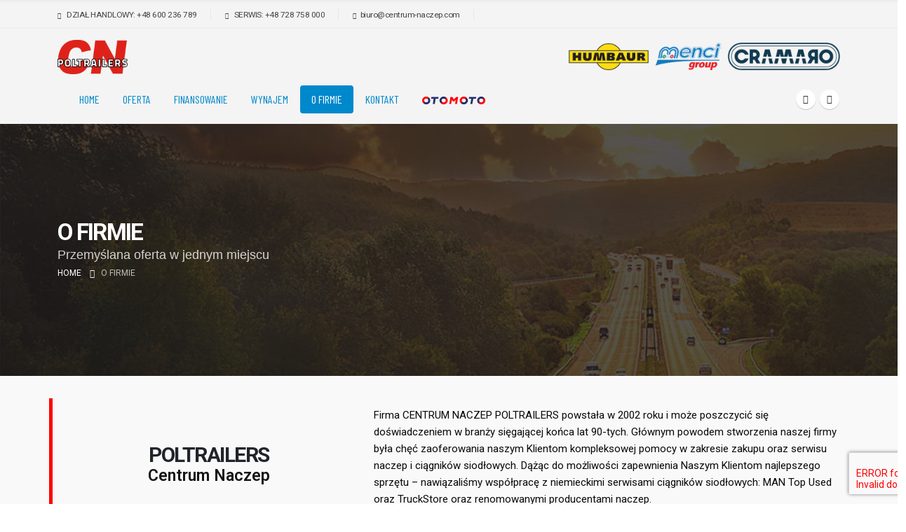

--- FILE ---
content_type: text/html; charset=UTF-8
request_url: https://reisch.pl/o-firmie/
body_size: 19440
content:
	<!DOCTYPE html>
	<html  lang="pl-PL">
	<head>
		<meta http-equiv="X-UA-Compatible" content="IE=edge" />
		<meta http-equiv="Content-Type" content="text/html; charset=UTF-8" />
		<meta name="viewport" content="width=device-width, initial-scale=1, minimum-scale=1" />

		<link rel="profile" href="https://gmpg.org/xfn/11" />
		<link rel="pingback" href="https://centrum-naczep.com/xmlrpc.php" />
		<meta name='robots' content='index, follow, max-image-preview:large, max-snippet:-1, max-video-preview:-1' />

	<!-- This site is optimized with the Yoast SEO plugin v25.1 - https://yoast.com/wordpress/plugins/seo/ -->
	<title>O FIRMIE • CENTRUM NACZEP POLTRAILERS • Wypożyczamy i wynajmujemy przyczepy i naczepy oraz ciągniki siodłowe. Centrum Naczep - dobre finansowanie i atrakcyjna oferta</title>
	<meta name="description" content="O FIRMIE • CENTRUM NACZEP POLTRAILERS • Wypożyczamy i wynajmujemy przyczepy i naczepy oraz ciągniki siodłowe. Centrum Naczep - dobre finansowanie i atrakcyjna oferta" />
	<link rel="canonical" href="https://centrum-naczep.com/o-firmie/" />
	<meta property="og:locale" content="pl_PL" />
	<meta property="og:type" content="article" />
	<meta property="og:title" content="O FIRMIE • CENTRUM NACZEP POLTRAILERS • Wypożyczamy i wynajmujemy przyczepy i naczepy oraz ciągniki siodłowe. Centrum Naczep - dobre finansowanie i atrakcyjna oferta" />
	<meta property="og:description" content="O FIRMIE • CENTRUM NACZEP POLTRAILERS • Wypożyczamy i wynajmujemy przyczepy i naczepy oraz ciągniki siodłowe. Centrum Naczep - dobre finansowanie i atrakcyjna oferta" />
	<meta property="og:url" content="https://centrum-naczep.com/o-firmie/" />
	<meta property="og:site_name" content="Poltrailers Centrum Naczep" />
	<meta property="article:publisher" content="https://www.facebook.com/poltrailers" />
	<meta property="article:modified_time" content="2022-12-07T12:47:10+00:00" />
	<meta property="og:image" content="https://centrum-naczep.com/wp-content/uploads/2022/11/photo111-1024x445.jpg" />
	<meta name="twitter:label1" content="Szacowany czas czytania" />
	<meta name="twitter:data1" content="1 minuta" />
	<script type="application/ld+json" class="yoast-schema-graph">{"@context":"https://schema.org","@graph":[{"@type":"WebPage","@id":"https://centrum-naczep.com/o-firmie/","url":"https://centrum-naczep.com/o-firmie/","name":"O FIRMIE • CENTRUM NACZEP POLTRAILERS • Wypożyczamy i wynajmujemy przyczepy i naczepy oraz ciągniki siodłowe. Centrum Naczep - dobre finansowanie i atrakcyjna oferta","isPartOf":{"@id":"https://centrum-naczep.com/#website"},"primaryImageOfPage":{"@id":"https://centrum-naczep.com/o-firmie/#primaryimage"},"image":{"@id":"https://centrum-naczep.com/o-firmie/#primaryimage"},"thumbnailUrl":"https://centrum-naczep.com/wp-content/uploads/2022/11/photo111-1024x445.jpg","datePublished":"2022-11-15T18:24:52+00:00","dateModified":"2022-12-07T12:47:10+00:00","description":"O FIRMIE • CENTRUM NACZEP POLTRAILERS • Wypożyczamy i wynajmujemy przyczepy i naczepy oraz ciągniki siodłowe. Centrum Naczep - dobre finansowanie i atrakcyjna oferta","breadcrumb":{"@id":"https://centrum-naczep.com/o-firmie/#breadcrumb"},"inLanguage":"pl-PL","potentialAction":[{"@type":"ReadAction","target":["https://centrum-naczep.com/o-firmie/"]}]},{"@type":"ImageObject","inLanguage":"pl-PL","@id":"https://centrum-naczep.com/o-firmie/#primaryimage","url":"https://centrum-naczep.com/wp-content/uploads/2022/11/photo111.jpg","contentUrl":"https://centrum-naczep.com/wp-content/uploads/2022/11/photo111.jpg","width":1024,"height":684,"caption":"CENTRUM NACZEP POLTRAILERS • Wypożyczamy i wynajmujemy przyczepy i naczepy oraz ciągniki siodłowe. Centrum Naczep - dobre finansowanie i atrakcyjna oferta"},{"@type":"BreadcrumbList","@id":"https://centrum-naczep.com/o-firmie/#breadcrumb","itemListElement":[{"@type":"ListItem","position":1,"name":"Strona główna","item":"https://centrum-naczep.com/"},{"@type":"ListItem","position":2,"name":"O FIRMIE"}]},{"@type":"WebSite","@id":"https://centrum-naczep.com/#website","url":"https://centrum-naczep.com/","name":"Poltrailers Centrum Naczep","description":"Naczepy, wywrotki, naczepy z ruchomymi podłogami","publisher":{"@id":"https://centrum-naczep.com/#organization"},"alternateName":"Centrum Naczep POLTRAILERS","potentialAction":[{"@type":"SearchAction","target":{"@type":"EntryPoint","urlTemplate":"https://centrum-naczep.com/?s={search_term_string}"},"query-input":{"@type":"PropertyValueSpecification","valueRequired":true,"valueName":"search_term_string"}}],"inLanguage":"pl-PL"},{"@type":"Organization","@id":"https://centrum-naczep.com/#organization","name":"Wypożyczalnia naczep • samochody ciężarowe • sprzedaż • wynajem","alternateName":"Wypożyczalnia naczep • samochody ciężarowe • sprzedaż • wynajem","url":"https://centrum-naczep.com/","logo":{"@type":"ImageObject","inLanguage":"pl-PL","@id":"https://centrum-naczep.com/#/schema/logo/image/","url":"https://centrum-naczep.com/wp-content/uploads/2022/11/photo13-1920x12801-1.jpg","contentUrl":"https://centrum-naczep.com/wp-content/uploads/2022/11/photo13-1920x12801-1.jpg","width":1920,"height":1280,"caption":"Wypożyczalnia naczep • samochody ciężarowe • sprzedaż • wynajem"},"image":{"@id":"https://centrum-naczep.com/#/schema/logo/image/"},"sameAs":["https://www.facebook.com/poltrailers"]}]}</script>
	<!-- / Yoast SEO plugin. -->


<link rel='dns-prefetch' href='//centrum-naczep.com' />
<link rel="alternate" type="application/rss+xml" title="Poltrailers Centrum Naczep &raquo; Kanał z wpisami" href="https://centrum-naczep.com/feed/" />
<link rel="alternate" type="application/rss+xml" title="Poltrailers Centrum Naczep &raquo; Kanał z komentarzami" href="https://centrum-naczep.com/comments/feed/" />
<link rel="alternate" title="oEmbed (JSON)" type="application/json+oembed" href="https://centrum-naczep.com/wp-json/oembed/1.0/embed?url=https%3A%2F%2Fcentrum-naczep.com%2Fo-firmie%2F" />
<link rel="alternate" title="oEmbed (XML)" type="text/xml+oembed" href="https://centrum-naczep.com/wp-json/oembed/1.0/embed?url=https%3A%2F%2Fcentrum-naczep.com%2Fo-firmie%2F&#038;format=xml" />
		<link rel="shortcut icon" href="//centrum-naczep.com/wp-content/uploads/2022/10/FAVICON-03.png" type="image/x-icon" />
				<link rel="apple-touch-icon" href="//centrum-naczep.com/wp-content/uploads/2022/10/FAVICON-03.png" />
				<link rel="apple-touch-icon" sizes="120x120" href="//centrum-naczep.com/wp-content/uploads/2022/10/FAVICON-03.png" />
				<link rel="apple-touch-icon" sizes="76x76" href="//centrum-naczep.com/wp-content/uploads/2022/10/FAVICON-03.png" />
				<link rel="apple-touch-icon" sizes="152x152" href="//centrum-naczep.com/wp-content/uploads/2022/10/FAVICON-03.png" />
		<style id='wp-img-auto-sizes-contain-inline-css'>
img:is([sizes=auto i],[sizes^="auto," i]){contain-intrinsic-size:3000px 1500px}
/*# sourceURL=wp-img-auto-sizes-contain-inline-css */
</style>
<style id='wp-emoji-styles-inline-css'>

	img.wp-smiley, img.emoji {
		display: inline !important;
		border: none !important;
		box-shadow: none !important;
		height: 1em !important;
		width: 1em !important;
		margin: 0 0.07em !important;
		vertical-align: -0.1em !important;
		background: none !important;
		padding: 0 !important;
	}
/*# sourceURL=wp-emoji-styles-inline-css */
</style>
<style id='classic-theme-styles-inline-css'>
/*! This file is auto-generated */
.wp-block-button__link{color:#fff;background-color:#32373c;border-radius:9999px;box-shadow:none;text-decoration:none;padding:calc(.667em + 2px) calc(1.333em + 2px);font-size:1.125em}.wp-block-file__button{background:#32373c;color:#fff;text-decoration:none}
/*# sourceURL=/wp-includes/css/classic-themes.min.css */
</style>
<link rel='stylesheet' id='agile-store-locator-init-css' href='https://centrum-naczep.com/wp-content/plugins/agile-store-locator/public/css/init.css?ver=4.8.31' media='all' />
<link rel='stylesheet' id='contact-form-7-css' href='https://centrum-naczep.com/wp-content/plugins/contact-form-7/includes/css/styles.css?ver=6.0.6' media='all' />
<link rel='stylesheet' id='elementor-icons-css' href='https://centrum-naczep.com/wp-content/plugins/elementor/assets/lib/eicons/css/elementor-icons.min.css?ver=5.36.0' media='all' />
<link rel='stylesheet' id='elementor-frontend-css' href='https://centrum-naczep.com/wp-content/uploads/elementor/css/custom-frontend.min.css?ver=1747199890' media='all' />
<link rel='stylesheet' id='elementor-post-5733-css' href='https://centrum-naczep.com/wp-content/uploads/elementor/css/post-5733.css?ver=1747199890' media='all' />
<link rel='stylesheet' id='-sl-bootstrap-css' href='https://centrum-naczep.com/wp-content/plugins/agile-store-locator/public/css/sl-bootstrap.css' media='all' />
<link rel='stylesheet' id='widget-image-css' href='https://centrum-naczep.com/wp-content/plugins/elementor/assets/css/widget-image.min.css?ver=3.28.4' media='all' />
<link rel='stylesheet' id='widget-divider-css' href='https://centrum-naczep.com/wp-content/plugins/elementor/assets/css/widget-divider.min.css?ver=3.28.4' media='all' />
<link rel='stylesheet' id='widget-image-gallery-css' href='https://centrum-naczep.com/wp-content/uploads/elementor/css/custom-widget-image-gallery.min.css?ver=1747199890' media='all' />
<link rel='stylesheet' id='e-animation-fadeIn-css' href='https://centrum-naczep.com/wp-content/plugins/elementor/assets/lib/animations/styles/fadeIn.min.css?ver=3.28.4' media='all' />
<link rel='stylesheet' id='porto-css-vars-css' href='https://centrum-naczep.com/wp-content/uploads/porto_styles/theme_css_vars.css?ver=7.5.0' media='all' />
<link rel='stylesheet' id='bootstrap-css' href='https://centrum-naczep.com/wp-content/uploads/porto_styles/bootstrap.css?ver=7.5.0' media='all' />
<link rel='stylesheet' id='porto-plugins-css' href='https://centrum-naczep.com/wp-content/themes/porto/css/plugins.css?ver=7.5.0' media='all' />
<link rel='stylesheet' id='porto-theme-css' href='https://centrum-naczep.com/wp-content/themes/porto/css/theme.css?ver=7.5.0' media='all' />
<link rel='stylesheet' id='porto-widget-contact-info-css' href='https://centrum-naczep.com/wp-content/themes/porto/css/part/widget-contact-info.css?ver=7.5.0' media='all' />
<link rel='stylesheet' id='porto-widget-tw-tweet-css' href='https://centrum-naczep.com/wp-content/themes/porto/css/part/widget-tw-tweet.css?ver=7.5.0' media='all' />
<link rel='stylesheet' id='porto-widget-text-css' href='https://centrum-naczep.com/wp-content/themes/porto/css/part/widget-text.css?ver=7.5.0' media='all' />
<link rel='stylesheet' id='porto-widget-tag-cloud-css' href='https://centrum-naczep.com/wp-content/themes/porto/css/part/widget-tag-cloud.css?ver=7.5.0' media='all' />
<link rel='stylesheet' id='porto-blog-legacy-css' href='https://centrum-naczep.com/wp-content/themes/porto/css/part/blog-legacy.css?ver=7.5.0' media='all' />
<link rel='stylesheet' id='porto-header-legacy-css' href='https://centrum-naczep.com/wp-content/themes/porto/css/part/header-legacy.css?ver=7.5.0' media='all' />
<link rel='stylesheet' id='porto-footer-legacy-css' href='https://centrum-naczep.com/wp-content/themes/porto/css/part/footer-legacy.css?ver=7.5.0' media='all' />
<link rel='stylesheet' id='porto-nav-panel-css' href='https://centrum-naczep.com/wp-content/themes/porto/css/part/nav-panel.css?ver=7.5.0' media='all' />
<link rel='stylesheet' id='porto-revslider-css' href='https://centrum-naczep.com/wp-content/themes/porto/css/part/revslider.css?ver=7.5.0' media='all' />
<link rel='stylesheet' id='porto-media-mobile-sidebar-css' href='https://centrum-naczep.com/wp-content/themes/porto/css/part/media-mobile-sidebar.css?ver=7.5.0' media='(max-width:991px)' />
<link rel='stylesheet' id='porto-theme-portfolio-css' href='https://centrum-naczep.com/wp-content/themes/porto/css/theme_portfolio.css?ver=7.5.0' media='all' />
<link rel='stylesheet' id='porto-shortcodes-css' href='https://centrum-naczep.com/wp-content/uploads/porto_styles/shortcodes.css?ver=7.5.0' media='all' />
<link rel='stylesheet' id='porto-theme-elementor-css' href='https://centrum-naczep.com/wp-content/themes/porto/css/theme_elementor.css?ver=7.5.0' media='all' />
<link rel='stylesheet' id='porto-theme-radius-css' href='https://centrum-naczep.com/wp-content/themes/porto/css/theme_radius.css?ver=7.5.0' media='all' />
<link rel='stylesheet' id='porto-dynamic-style-css' href='https://centrum-naczep.com/wp-content/uploads/porto_styles/dynamic_style.css?ver=7.5.0' media='all' />
<link rel='stylesheet' id='porto-type-builder-css' href='https://centrum-naczep.com/wp-content/plugins/porto-functionality/builders/assets/type-builder.css?ver=3.5.1' media='all' />
<link rel='stylesheet' id='elementor-post-6496-css' href='https://centrum-naczep.com/wp-content/uploads/elementor/css/post-6496.css?ver=1747218747' media='all' />
<link rel='stylesheet' id='porto-style-css' href='https://centrum-naczep.com/wp-content/themes/porto/style.css?ver=7.5.0' media='all' />
<style id='porto-style-inline-css'>
.side-header-narrow-bar-logo{max-width:100px}#header,.sticky-header .header-main.sticky{border-top:3px solid #ededed}@media (min-width:992px){}@media (min-width:1500px){.left-sidebar.col-lg-3,.right-sidebar.col-lg-3{width:20%}.main-content.col-lg-9{width:80%}.main-content.col-lg-6{width:60%}}.page-top{background-image:url('//centrum-naczep.com/wp-content/uploads/2022/11/breadcumb-header-1920X700.jpg') !important}strong{font-weight:900}#header .searchform-popup .search-toggle{width:1.2em}#footer .logo img{width:49px}#footer .contact-details strong{display:none}.portfolio-item .thumb-info{background:#f4f4f4}.image-box .porto-sicon-header p{letter-spacing:-0.05em}.lead,.lead p{letter-spacing:-.05em;line-height:1.8rem}h2.elementor-heading-title{font-weight:400}.text-color-primary .elementor-heading-title{color:inherit}.elementor-widget-container .container{padding-left:0;padding-right:0}.elementor-widget-progress.round .elementor-progress-bar{border-radius:inherit}.elementor-testimonial-wrapper{text-align:left}.elementor-testimonial-content{position:relative;padding:2.5rem 4rem 2.5rem 4.5rem;border-radius:8px;background-color:#0099e6}.elementor-testimonial-content::before,.elementor-testimonial-content::after{position:absolute;font-size:5rem;line-height:1}.elementor-testimonial-content::before{content:"\201C";top:20px;left:20px}.elementor-testimonial-content::after{content:'';top:100%;left:40px;border-left:11px solid transparent;border-right:11px solid transparent;border-top:8px solid #0099e6}.topimage .elementor-testimonial-content{margin:85px 0 3px;padding:20px 60px;background-color:transparent}.topimage .elementor-testimonial-content::before{left:10px;top:0}.topimage .elementor-testimonial-content::after{content:"\201D";right:10px;top:auto;left:auto;margin-top:5px;border:0}.topimage .elementor-testimonial-image{position:absolute;top:15px;left:50%;transform:translateX(-50%);-webkit-transform:translateX(-50%)}@media(max-width:575px){.topimage .elementor-testimonial-content{padding:20px}.topimage .elementor-testimonial-content::before,.topimage .elementor-testimonial-content::after{content:none}}.elementor-toggle-icon{height:24px;border-radius:3px;margin:-3px 8px 0 0;color:#fff;background-color:#08c;font-size:8px;line-height:24px}i.elementor-toggle-icon-opened{line-height:inherit}.elementor-toggle .elementor-tab-title{padding-left:0;margin-bottom:-5px;line-height:1.286}.elementor-toggle .elementor-tab-title .elementor-toggle-icon{width:24px}.elementor-toggle .elementor-tab-title .elementor-toggle-icon.elementor-toggle-icon-left{text-align:center}.elementor-tab-content p:last-child{margin-bottom:0}.accordion-space .elementor-accordion-item:not(:last-child){margin-bottom:5px}.accordion-space.elementor-widget-accordion.elementor-widget .elementor-accordion .elementor-accordion-item .elementor-tab-content{border:0}.accordion-space.elementor-widget-accordion .elementor-accordion-item+.elementor-accordion-item{border-top-style:solid}.zoom-images a{position:relative;display:block;border-radius:4px;padding:4px;border:1px solid #ddd}.zoom-images img{border-radius:4px;border:0}.zoom-images a::after{content:'\f002';position:absolute;right:7px;bottom:7px;border-radius:15px;padding:3px 8px;color:#fff;background-color:#08c;font-family:"Font Awesome 5 Free";font-weight:900}.zoom-images a:hover::after{background-color:#0099e6}@media (min-width:992px){.carousel-center-active-item .swiper-slide{opacity:.2}.carousel-center-active-item .swiper-slide-active+.swiper-slide+.swiper-slide+.swiper-slide{opacity:1}}.page-top .page-title{font-weight:700}.page-top .breadcrumbs-wrap,.page-top .breadcrumbs-wrap a{color:#fff}.page-top{border-bottom:none;padding:120px 0}.page-top ul.breadcrumb>li:last-child{opacity:0.7}.stats-block{margin-bottom:0}
/*# sourceURL=porto-style-inline-css */
</style>
<link rel='stylesheet' id='styles-child-css' href='https://centrum-naczep.com/wp-content/themes/porto-child/style.css?ver=6.9' media='all' />
<link rel='stylesheet' id='elementor-gf-local-roboto-css' href='https://centrum-naczep.com/wp-content/uploads/elementor/google-fonts/css/roboto.css?ver=1747152450' media='all' />
<link rel='stylesheet' id='elementor-gf-local-robotoslab-css' href='https://centrum-naczep.com/wp-content/uploads/elementor/google-fonts/css/robotoslab.css?ver=1747152463' media='all' />
<script src="https://centrum-naczep.com/wp-includes/js/jquery/jquery.min.js?ver=3.7.1" id="jquery-core-js"></script>
<script src="https://centrum-naczep.com/wp-includes/js/jquery/jquery-migrate.min.js?ver=3.4.1" id="jquery-migrate-js"></script>
<link rel="https://api.w.org/" href="https://centrum-naczep.com/wp-json/" /><link rel="alternate" title="JSON" type="application/json" href="https://centrum-naczep.com/wp-json/wp/v2/pages/6496" /><link rel="EditURI" type="application/rsd+xml" title="RSD" href="https://centrum-naczep.com/xmlrpc.php?rsd" />
<meta name="generator" content="WordPress 6.9" />
<link rel='shortlink' href='https://centrum-naczep.com/?p=6496' />
		<script type="text/javascript" id="webfont-queue">
		WebFontConfig = {
			google: { families: [ 'Roboto:400,500,600,700,800','Shadows+Into+Light+Two:400,700','Playfair+Display:400,700','Barlow+Condensed:400','Poppins:400,600,700&display=swap' ] }
		};
		(function(d) {
			var wf = d.createElement('script'), s = d.scripts[d.scripts.length - 1];
			wf.src = 'https://centrum-naczep.com/wp-content/themes/porto/js/libs/webfont.js';
			wf.async = true;
			s.parentNode.insertBefore(wf, s);
		})(document);</script>
		<meta name="generator" content="Elementor 3.28.4; features: additional_custom_breakpoints, e_local_google_fonts; settings: css_print_method-external, google_font-enabled, font_display-auto">
			<style>
				.e-con.e-parent:nth-of-type(n+4):not(.e-lazyloaded):not(.e-no-lazyload),
				.e-con.e-parent:nth-of-type(n+4):not(.e-lazyloaded):not(.e-no-lazyload) * {
					background-image: none !important;
				}
				@media screen and (max-height: 1024px) {
					.e-con.e-parent:nth-of-type(n+3):not(.e-lazyloaded):not(.e-no-lazyload),
					.e-con.e-parent:nth-of-type(n+3):not(.e-lazyloaded):not(.e-no-lazyload) * {
						background-image: none !important;
					}
				}
				@media screen and (max-height: 640px) {
					.e-con.e-parent:nth-of-type(n+2):not(.e-lazyloaded):not(.e-no-lazyload),
					.e-con.e-parent:nth-of-type(n+2):not(.e-lazyloaded):not(.e-no-lazyload) * {
						background-image: none !important;
					}
				}
			</style>
			<meta name="generator" content="Powered by Slider Revolution 6.6.19 - responsive, Mobile-Friendly Slider Plugin for WordPress with comfortable drag and drop interface." />
<script>function setREVStartSize(e){
			//window.requestAnimationFrame(function() {
				window.RSIW = window.RSIW===undefined ? window.innerWidth : window.RSIW;
				window.RSIH = window.RSIH===undefined ? window.innerHeight : window.RSIH;
				try {
					var pw = document.getElementById(e.c).parentNode.offsetWidth,
						newh;
					pw = pw===0 || isNaN(pw) || (e.l=="fullwidth" || e.layout=="fullwidth") ? window.RSIW : pw;
					e.tabw = e.tabw===undefined ? 0 : parseInt(e.tabw);
					e.thumbw = e.thumbw===undefined ? 0 : parseInt(e.thumbw);
					e.tabh = e.tabh===undefined ? 0 : parseInt(e.tabh);
					e.thumbh = e.thumbh===undefined ? 0 : parseInt(e.thumbh);
					e.tabhide = e.tabhide===undefined ? 0 : parseInt(e.tabhide);
					e.thumbhide = e.thumbhide===undefined ? 0 : parseInt(e.thumbhide);
					e.mh = e.mh===undefined || e.mh=="" || e.mh==="auto" ? 0 : parseInt(e.mh,0);
					if(e.layout==="fullscreen" || e.l==="fullscreen")
						newh = Math.max(e.mh,window.RSIH);
					else{
						e.gw = Array.isArray(e.gw) ? e.gw : [e.gw];
						for (var i in e.rl) if (e.gw[i]===undefined || e.gw[i]===0) e.gw[i] = e.gw[i-1];
						e.gh = e.el===undefined || e.el==="" || (Array.isArray(e.el) && e.el.length==0)? e.gh : e.el;
						e.gh = Array.isArray(e.gh) ? e.gh : [e.gh];
						for (var i in e.rl) if (e.gh[i]===undefined || e.gh[i]===0) e.gh[i] = e.gh[i-1];
											
						var nl = new Array(e.rl.length),
							ix = 0,
							sl;
						e.tabw = e.tabhide>=pw ? 0 : e.tabw;
						e.thumbw = e.thumbhide>=pw ? 0 : e.thumbw;
						e.tabh = e.tabhide>=pw ? 0 : e.tabh;
						e.thumbh = e.thumbhide>=pw ? 0 : e.thumbh;
						for (var i in e.rl) nl[i] = e.rl[i]<window.RSIW ? 0 : e.rl[i];
						sl = nl[0];
						for (var i in nl) if (sl>nl[i] && nl[i]>0) { sl = nl[i]; ix=i;}
						var m = pw>(e.gw[ix]+e.tabw+e.thumbw) ? 1 : (pw-(e.tabw+e.thumbw)) / (e.gw[ix]);
						newh =  (e.gh[ix] * m) + (e.tabh + e.thumbh);
					}
					var el = document.getElementById(e.c);
					if (el!==null && el) el.style.height = newh+"px";
					el = document.getElementById(e.c+"_wrapper");
					if (el!==null && el) {
						el.style.height = newh+"px";
						el.style.display = "block";
					}
				} catch(e){
					console.log("Failure at Presize of Slider:" + e)
				}
			//});
		  };</script>
	<style id='wp-block-image-inline-css'>
.wp-block-image>a,.wp-block-image>figure>a{display:inline-block}.wp-block-image img{box-sizing:border-box;height:auto;max-width:100%;vertical-align:bottom}@media not (prefers-reduced-motion){.wp-block-image img.hide{visibility:hidden}.wp-block-image img.show{animation:show-content-image .4s}}.wp-block-image[style*=border-radius] img,.wp-block-image[style*=border-radius]>a{border-radius:inherit}.wp-block-image.has-custom-border img{box-sizing:border-box}.wp-block-image.aligncenter{text-align:center}.wp-block-image.alignfull>a,.wp-block-image.alignwide>a{width:100%}.wp-block-image.alignfull img,.wp-block-image.alignwide img{height:auto;width:100%}.wp-block-image .aligncenter,.wp-block-image .alignleft,.wp-block-image .alignright,.wp-block-image.aligncenter,.wp-block-image.alignleft,.wp-block-image.alignright{display:table}.wp-block-image .aligncenter>figcaption,.wp-block-image .alignleft>figcaption,.wp-block-image .alignright>figcaption,.wp-block-image.aligncenter>figcaption,.wp-block-image.alignleft>figcaption,.wp-block-image.alignright>figcaption{caption-side:bottom;display:table-caption}.wp-block-image .alignleft{float:left;margin:.5em 1em .5em 0}.wp-block-image .alignright{float:right;margin:.5em 0 .5em 1em}.wp-block-image .aligncenter{margin-left:auto;margin-right:auto}.wp-block-image :where(figcaption){margin-bottom:1em;margin-top:.5em}.wp-block-image.is-style-circle-mask img{border-radius:9999px}@supports ((-webkit-mask-image:none) or (mask-image:none)) or (-webkit-mask-image:none){.wp-block-image.is-style-circle-mask img{border-radius:0;-webkit-mask-image:url('data:image/svg+xml;utf8,<svg viewBox="0 0 100 100" xmlns="http://www.w3.org/2000/svg"><circle cx="50" cy="50" r="50"/></svg>');mask-image:url('data:image/svg+xml;utf8,<svg viewBox="0 0 100 100" xmlns="http://www.w3.org/2000/svg"><circle cx="50" cy="50" r="50"/></svg>');mask-mode:alpha;-webkit-mask-position:center;mask-position:center;-webkit-mask-repeat:no-repeat;mask-repeat:no-repeat;-webkit-mask-size:contain;mask-size:contain}}:root :where(.wp-block-image.is-style-rounded img,.wp-block-image .is-style-rounded img){border-radius:9999px}.wp-block-image figure{margin:0}.wp-lightbox-container{display:flex;flex-direction:column;position:relative}.wp-lightbox-container img{cursor:zoom-in}.wp-lightbox-container img:hover+button{opacity:1}.wp-lightbox-container button{align-items:center;backdrop-filter:blur(16px) saturate(180%);background-color:#5a5a5a40;border:none;border-radius:4px;cursor:zoom-in;display:flex;height:20px;justify-content:center;opacity:0;padding:0;position:absolute;right:16px;text-align:center;top:16px;width:20px;z-index:100}@media not (prefers-reduced-motion){.wp-lightbox-container button{transition:opacity .2s ease}}.wp-lightbox-container button:focus-visible{outline:3px auto #5a5a5a40;outline:3px auto -webkit-focus-ring-color;outline-offset:3px}.wp-lightbox-container button:hover{cursor:pointer;opacity:1}.wp-lightbox-container button:focus{opacity:1}.wp-lightbox-container button:focus,.wp-lightbox-container button:hover,.wp-lightbox-container button:not(:hover):not(:active):not(.has-background){background-color:#5a5a5a40;border:none}.wp-lightbox-overlay{box-sizing:border-box;cursor:zoom-out;height:100vh;left:0;overflow:hidden;position:fixed;top:0;visibility:hidden;width:100%;z-index:100000}.wp-lightbox-overlay .close-button{align-items:center;cursor:pointer;display:flex;justify-content:center;min-height:40px;min-width:40px;padding:0;position:absolute;right:calc(env(safe-area-inset-right) + 16px);top:calc(env(safe-area-inset-top) + 16px);z-index:5000000}.wp-lightbox-overlay .close-button:focus,.wp-lightbox-overlay .close-button:hover,.wp-lightbox-overlay .close-button:not(:hover):not(:active):not(.has-background){background:none;border:none}.wp-lightbox-overlay .lightbox-image-container{height:var(--wp--lightbox-container-height);left:50%;overflow:hidden;position:absolute;top:50%;transform:translate(-50%,-50%);transform-origin:top left;width:var(--wp--lightbox-container-width);z-index:9999999999}.wp-lightbox-overlay .wp-block-image{align-items:center;box-sizing:border-box;display:flex;height:100%;justify-content:center;margin:0;position:relative;transform-origin:0 0;width:100%;z-index:3000000}.wp-lightbox-overlay .wp-block-image img{height:var(--wp--lightbox-image-height);min-height:var(--wp--lightbox-image-height);min-width:var(--wp--lightbox-image-width);width:var(--wp--lightbox-image-width)}.wp-lightbox-overlay .wp-block-image figcaption{display:none}.wp-lightbox-overlay button{background:none;border:none}.wp-lightbox-overlay .scrim{background-color:#fff;height:100%;opacity:.9;position:absolute;width:100%;z-index:2000000}.wp-lightbox-overlay.active{visibility:visible}@media not (prefers-reduced-motion){.wp-lightbox-overlay.active{animation:turn-on-visibility .25s both}.wp-lightbox-overlay.active img{animation:turn-on-visibility .35s both}.wp-lightbox-overlay.show-closing-animation:not(.active){animation:turn-off-visibility .35s both}.wp-lightbox-overlay.show-closing-animation:not(.active) img{animation:turn-off-visibility .25s both}.wp-lightbox-overlay.zoom.active{animation:none;opacity:1;visibility:visible}.wp-lightbox-overlay.zoom.active .lightbox-image-container{animation:lightbox-zoom-in .4s}.wp-lightbox-overlay.zoom.active .lightbox-image-container img{animation:none}.wp-lightbox-overlay.zoom.active .scrim{animation:turn-on-visibility .4s forwards}.wp-lightbox-overlay.zoom.show-closing-animation:not(.active){animation:none}.wp-lightbox-overlay.zoom.show-closing-animation:not(.active) .lightbox-image-container{animation:lightbox-zoom-out .4s}.wp-lightbox-overlay.zoom.show-closing-animation:not(.active) .lightbox-image-container img{animation:none}.wp-lightbox-overlay.zoom.show-closing-animation:not(.active) .scrim{animation:turn-off-visibility .4s forwards}}@keyframes show-content-image{0%{visibility:hidden}99%{visibility:hidden}to{visibility:visible}}@keyframes turn-on-visibility{0%{opacity:0}to{opacity:1}}@keyframes turn-off-visibility{0%{opacity:1;visibility:visible}99%{opacity:0;visibility:visible}to{opacity:0;visibility:hidden}}@keyframes lightbox-zoom-in{0%{transform:translate(calc((-100vw + var(--wp--lightbox-scrollbar-width))/2 + var(--wp--lightbox-initial-left-position)),calc(-50vh + var(--wp--lightbox-initial-top-position))) scale(var(--wp--lightbox-scale))}to{transform:translate(-50%,-50%) scale(1)}}@keyframes lightbox-zoom-out{0%{transform:translate(-50%,-50%) scale(1);visibility:visible}99%{visibility:visible}to{transform:translate(calc((-100vw + var(--wp--lightbox-scrollbar-width))/2 + var(--wp--lightbox-initial-left-position)),calc(-50vh + var(--wp--lightbox-initial-top-position))) scale(var(--wp--lightbox-scale));visibility:hidden}}
/*# sourceURL=https://centrum-naczep.com/wp-includes/blocks/image/style.min.css */
</style>
<style id='wp-block-image-theme-inline-css'>
:root :where(.wp-block-image figcaption){color:#555;font-size:13px;text-align:center}.is-dark-theme :root :where(.wp-block-image figcaption){color:#ffffffa6}.wp-block-image{margin:0 0 1em}
/*# sourceURL=https://centrum-naczep.com/wp-includes/blocks/image/theme.min.css */
</style>
<style id='wp-block-columns-inline-css'>
.wp-block-columns{box-sizing:border-box;display:flex;flex-wrap:wrap!important}@media (min-width:782px){.wp-block-columns{flex-wrap:nowrap!important}}.wp-block-columns{align-items:normal!important}.wp-block-columns.are-vertically-aligned-top{align-items:flex-start}.wp-block-columns.are-vertically-aligned-center{align-items:center}.wp-block-columns.are-vertically-aligned-bottom{align-items:flex-end}@media (max-width:781px){.wp-block-columns:not(.is-not-stacked-on-mobile)>.wp-block-column{flex-basis:100%!important}}@media (min-width:782px){.wp-block-columns:not(.is-not-stacked-on-mobile)>.wp-block-column{flex-basis:0;flex-grow:1}.wp-block-columns:not(.is-not-stacked-on-mobile)>.wp-block-column[style*=flex-basis]{flex-grow:0}}.wp-block-columns.is-not-stacked-on-mobile{flex-wrap:nowrap!important}.wp-block-columns.is-not-stacked-on-mobile>.wp-block-column{flex-basis:0;flex-grow:1}.wp-block-columns.is-not-stacked-on-mobile>.wp-block-column[style*=flex-basis]{flex-grow:0}:where(.wp-block-columns){margin-bottom:1.75em}:where(.wp-block-columns.has-background){padding:1.25em 2.375em}.wp-block-column{flex-grow:1;min-width:0;overflow-wrap:break-word;word-break:break-word}.wp-block-column.is-vertically-aligned-top{align-self:flex-start}.wp-block-column.is-vertically-aligned-center{align-self:center}.wp-block-column.is-vertically-aligned-bottom{align-self:flex-end}.wp-block-column.is-vertically-aligned-stretch{align-self:stretch}.wp-block-column.is-vertically-aligned-bottom,.wp-block-column.is-vertically-aligned-center,.wp-block-column.is-vertically-aligned-top{width:100%}
/*# sourceURL=https://centrum-naczep.com/wp-includes/blocks/columns/style.min.css */
</style>
<style id='wp-block-paragraph-inline-css'>
.is-small-text{font-size:.875em}.is-regular-text{font-size:1em}.is-large-text{font-size:2.25em}.is-larger-text{font-size:3em}.has-drop-cap:not(:focus):first-letter{float:left;font-size:8.4em;font-style:normal;font-weight:100;line-height:.68;margin:.05em .1em 0 0;text-transform:uppercase}body.rtl .has-drop-cap:not(:focus):first-letter{float:none;margin-left:.1em}p.has-drop-cap.has-background{overflow:hidden}:root :where(p.has-background){padding:1.25em 2.375em}:where(p.has-text-color:not(.has-link-color)) a{color:inherit}p.has-text-align-left[style*="writing-mode:vertical-lr"],p.has-text-align-right[style*="writing-mode:vertical-rl"]{rotate:180deg}
/*# sourceURL=https://centrum-naczep.com/wp-includes/blocks/paragraph/style.min.css */
</style>
<style id='global-styles-inline-css'>
:root{--wp--preset--aspect-ratio--square: 1;--wp--preset--aspect-ratio--4-3: 4/3;--wp--preset--aspect-ratio--3-4: 3/4;--wp--preset--aspect-ratio--3-2: 3/2;--wp--preset--aspect-ratio--2-3: 2/3;--wp--preset--aspect-ratio--16-9: 16/9;--wp--preset--aspect-ratio--9-16: 9/16;--wp--preset--color--black: #000000;--wp--preset--color--cyan-bluish-gray: #abb8c3;--wp--preset--color--white: #ffffff;--wp--preset--color--pale-pink: #f78da7;--wp--preset--color--vivid-red: #cf2e2e;--wp--preset--color--luminous-vivid-orange: #ff6900;--wp--preset--color--luminous-vivid-amber: #fcb900;--wp--preset--color--light-green-cyan: #7bdcb5;--wp--preset--color--vivid-green-cyan: #00d084;--wp--preset--color--pale-cyan-blue: #8ed1fc;--wp--preset--color--vivid-cyan-blue: #0693e3;--wp--preset--color--vivid-purple: #9b51e0;--wp--preset--color--primary: var(--porto-primary-color);--wp--preset--color--secondary: var(--porto-secondary-color);--wp--preset--color--tertiary: var(--porto-tertiary-color);--wp--preset--color--quaternary: var(--porto-quaternary-color);--wp--preset--color--dark: var(--porto-dark-color);--wp--preset--color--light: var(--porto-light-color);--wp--preset--color--primary-hover: var(--porto-primary-light-5);--wp--preset--gradient--vivid-cyan-blue-to-vivid-purple: linear-gradient(135deg,rgb(6,147,227) 0%,rgb(155,81,224) 100%);--wp--preset--gradient--light-green-cyan-to-vivid-green-cyan: linear-gradient(135deg,rgb(122,220,180) 0%,rgb(0,208,130) 100%);--wp--preset--gradient--luminous-vivid-amber-to-luminous-vivid-orange: linear-gradient(135deg,rgb(252,185,0) 0%,rgb(255,105,0) 100%);--wp--preset--gradient--luminous-vivid-orange-to-vivid-red: linear-gradient(135deg,rgb(255,105,0) 0%,rgb(207,46,46) 100%);--wp--preset--gradient--very-light-gray-to-cyan-bluish-gray: linear-gradient(135deg,rgb(238,238,238) 0%,rgb(169,184,195) 100%);--wp--preset--gradient--cool-to-warm-spectrum: linear-gradient(135deg,rgb(74,234,220) 0%,rgb(151,120,209) 20%,rgb(207,42,186) 40%,rgb(238,44,130) 60%,rgb(251,105,98) 80%,rgb(254,248,76) 100%);--wp--preset--gradient--blush-light-purple: linear-gradient(135deg,rgb(255,206,236) 0%,rgb(152,150,240) 100%);--wp--preset--gradient--blush-bordeaux: linear-gradient(135deg,rgb(254,205,165) 0%,rgb(254,45,45) 50%,rgb(107,0,62) 100%);--wp--preset--gradient--luminous-dusk: linear-gradient(135deg,rgb(255,203,112) 0%,rgb(199,81,192) 50%,rgb(65,88,208) 100%);--wp--preset--gradient--pale-ocean: linear-gradient(135deg,rgb(255,245,203) 0%,rgb(182,227,212) 50%,rgb(51,167,181) 100%);--wp--preset--gradient--electric-grass: linear-gradient(135deg,rgb(202,248,128) 0%,rgb(113,206,126) 100%);--wp--preset--gradient--midnight: linear-gradient(135deg,rgb(2,3,129) 0%,rgb(40,116,252) 100%);--wp--preset--font-size--small: 13px;--wp--preset--font-size--medium: 20px;--wp--preset--font-size--large: 36px;--wp--preset--font-size--x-large: 42px;--wp--preset--spacing--20: 0.44rem;--wp--preset--spacing--30: 0.67rem;--wp--preset--spacing--40: 1rem;--wp--preset--spacing--50: 1.5rem;--wp--preset--spacing--60: 2.25rem;--wp--preset--spacing--70: 3.38rem;--wp--preset--spacing--80: 5.06rem;--wp--preset--shadow--natural: 6px 6px 9px rgba(0, 0, 0, 0.2);--wp--preset--shadow--deep: 12px 12px 50px rgba(0, 0, 0, 0.4);--wp--preset--shadow--sharp: 6px 6px 0px rgba(0, 0, 0, 0.2);--wp--preset--shadow--outlined: 6px 6px 0px -3px rgb(255, 255, 255), 6px 6px rgb(0, 0, 0);--wp--preset--shadow--crisp: 6px 6px 0px rgb(0, 0, 0);}:where(.is-layout-flex){gap: 0.5em;}:where(.is-layout-grid){gap: 0.5em;}body .is-layout-flex{display: flex;}.is-layout-flex{flex-wrap: wrap;align-items: center;}.is-layout-flex > :is(*, div){margin: 0;}body .is-layout-grid{display: grid;}.is-layout-grid > :is(*, div){margin: 0;}:where(.wp-block-columns.is-layout-flex){gap: 2em;}:where(.wp-block-columns.is-layout-grid){gap: 2em;}:where(.wp-block-post-template.is-layout-flex){gap: 1.25em;}:where(.wp-block-post-template.is-layout-grid){gap: 1.25em;}.has-black-color{color: var(--wp--preset--color--black) !important;}.has-cyan-bluish-gray-color{color: var(--wp--preset--color--cyan-bluish-gray) !important;}.has-white-color{color: var(--wp--preset--color--white) !important;}.has-pale-pink-color{color: var(--wp--preset--color--pale-pink) !important;}.has-vivid-red-color{color: var(--wp--preset--color--vivid-red) !important;}.has-luminous-vivid-orange-color{color: var(--wp--preset--color--luminous-vivid-orange) !important;}.has-luminous-vivid-amber-color{color: var(--wp--preset--color--luminous-vivid-amber) !important;}.has-light-green-cyan-color{color: var(--wp--preset--color--light-green-cyan) !important;}.has-vivid-green-cyan-color{color: var(--wp--preset--color--vivid-green-cyan) !important;}.has-pale-cyan-blue-color{color: var(--wp--preset--color--pale-cyan-blue) !important;}.has-vivid-cyan-blue-color{color: var(--wp--preset--color--vivid-cyan-blue) !important;}.has-vivid-purple-color{color: var(--wp--preset--color--vivid-purple) !important;}.has-black-background-color{background-color: var(--wp--preset--color--black) !important;}.has-cyan-bluish-gray-background-color{background-color: var(--wp--preset--color--cyan-bluish-gray) !important;}.has-white-background-color{background-color: var(--wp--preset--color--white) !important;}.has-pale-pink-background-color{background-color: var(--wp--preset--color--pale-pink) !important;}.has-vivid-red-background-color{background-color: var(--wp--preset--color--vivid-red) !important;}.has-luminous-vivid-orange-background-color{background-color: var(--wp--preset--color--luminous-vivid-orange) !important;}.has-luminous-vivid-amber-background-color{background-color: var(--wp--preset--color--luminous-vivid-amber) !important;}.has-light-green-cyan-background-color{background-color: var(--wp--preset--color--light-green-cyan) !important;}.has-vivid-green-cyan-background-color{background-color: var(--wp--preset--color--vivid-green-cyan) !important;}.has-pale-cyan-blue-background-color{background-color: var(--wp--preset--color--pale-cyan-blue) !important;}.has-vivid-cyan-blue-background-color{background-color: var(--wp--preset--color--vivid-cyan-blue) !important;}.has-vivid-purple-background-color{background-color: var(--wp--preset--color--vivid-purple) !important;}.has-black-border-color{border-color: var(--wp--preset--color--black) !important;}.has-cyan-bluish-gray-border-color{border-color: var(--wp--preset--color--cyan-bluish-gray) !important;}.has-white-border-color{border-color: var(--wp--preset--color--white) !important;}.has-pale-pink-border-color{border-color: var(--wp--preset--color--pale-pink) !important;}.has-vivid-red-border-color{border-color: var(--wp--preset--color--vivid-red) !important;}.has-luminous-vivid-orange-border-color{border-color: var(--wp--preset--color--luminous-vivid-orange) !important;}.has-luminous-vivid-amber-border-color{border-color: var(--wp--preset--color--luminous-vivid-amber) !important;}.has-light-green-cyan-border-color{border-color: var(--wp--preset--color--light-green-cyan) !important;}.has-vivid-green-cyan-border-color{border-color: var(--wp--preset--color--vivid-green-cyan) !important;}.has-pale-cyan-blue-border-color{border-color: var(--wp--preset--color--pale-cyan-blue) !important;}.has-vivid-cyan-blue-border-color{border-color: var(--wp--preset--color--vivid-cyan-blue) !important;}.has-vivid-purple-border-color{border-color: var(--wp--preset--color--vivid-purple) !important;}.has-vivid-cyan-blue-to-vivid-purple-gradient-background{background: var(--wp--preset--gradient--vivid-cyan-blue-to-vivid-purple) !important;}.has-light-green-cyan-to-vivid-green-cyan-gradient-background{background: var(--wp--preset--gradient--light-green-cyan-to-vivid-green-cyan) !important;}.has-luminous-vivid-amber-to-luminous-vivid-orange-gradient-background{background: var(--wp--preset--gradient--luminous-vivid-amber-to-luminous-vivid-orange) !important;}.has-luminous-vivid-orange-to-vivid-red-gradient-background{background: var(--wp--preset--gradient--luminous-vivid-orange-to-vivid-red) !important;}.has-very-light-gray-to-cyan-bluish-gray-gradient-background{background: var(--wp--preset--gradient--very-light-gray-to-cyan-bluish-gray) !important;}.has-cool-to-warm-spectrum-gradient-background{background: var(--wp--preset--gradient--cool-to-warm-spectrum) !important;}.has-blush-light-purple-gradient-background{background: var(--wp--preset--gradient--blush-light-purple) !important;}.has-blush-bordeaux-gradient-background{background: var(--wp--preset--gradient--blush-bordeaux) !important;}.has-luminous-dusk-gradient-background{background: var(--wp--preset--gradient--luminous-dusk) !important;}.has-pale-ocean-gradient-background{background: var(--wp--preset--gradient--pale-ocean) !important;}.has-electric-grass-gradient-background{background: var(--wp--preset--gradient--electric-grass) !important;}.has-midnight-gradient-background{background: var(--wp--preset--gradient--midnight) !important;}.has-small-font-size{font-size: var(--wp--preset--font-size--small) !important;}.has-medium-font-size{font-size: var(--wp--preset--font-size--medium) !important;}.has-large-font-size{font-size: var(--wp--preset--font-size--large) !important;}.has-x-large-font-size{font-size: var(--wp--preset--font-size--x-large) !important;}
:where(.wp-block-columns.is-layout-flex){gap: 2em;}:where(.wp-block-columns.is-layout-grid){gap: 2em;}
/*# sourceURL=global-styles-inline-css */
</style>
<style id='core-block-supports-inline-css'>
.wp-container-core-columns-is-layout-9d6595d7{flex-wrap:nowrap;}
/*# sourceURL=core-block-supports-inline-css */
</style>
<link rel='stylesheet' id='rs-plugin-settings-css' href='https://centrum-naczep.com/wp-content/plugins/revslider/public/assets/css/rs6.css?ver=6.6.19' media='all' />
<style id='rs-plugin-settings-inline-css'>
#rs-demo-id {}
/*# sourceURL=rs-plugin-settings-inline-css */
</style>
</head>
	<body class="wp-singular page-template-default page page-id-6496 page-parent wp-embed-responsive wp-theme-porto wp-child-theme-porto-child porto-rounded porto-breadcrumbs-bb full blog-1 elementor-default elementor-kit-5733 elementor-page elementor-page-6496">
	
	<div class="page-wrapper"><!-- page wrapper -->
		
											<!-- header wrapper -->
				<div class="header-wrapper">
										

	<header  id="header" class="header-builder">
	
	<div class="header-top header-has-center-sm"><div class="header-row container"><div class="header-col header-left hidden-for-sm"><div class="header-contact"><ul class="nav nav-top m-r-sm">
	<li class="phone nav-item-right-border line-height-md"><span><i class="fa fa-phone"></i> DZIAŁ HANDLOWY: +48 600 236 789</span>	</li>
<li class="phone nav-item-right-border line-height-md"><span><i class="fa fa-phone"></i> SERWIS: +48 728 758 000</span>	</li>
	<li class="mail nav-item-right-border line-height-md"><span><i class="fa fa-envelope"></i>biuro@centrum-naczep.com</span>
</ul></div></div><div class="header-col visible-for-sm header-center"><div class="header-contact"><ul class="nav nav-top m-r-sm">
	<li class="phone nav-item-right-border line-height-md"><span><i class="fa fa-phone"></i> DZIAŁ HANDLOWY: +48 600 236 789</span>	</li>
<li class="phone nav-item-right-border line-height-md"><span><i class="fa fa-phone"></i> SERWIS: +48 728 758 000</span>	</li>
	<li class="mail nav-item-right-border line-height-md"><span><i class="fa fa-envelope"></i>biuro@centrum-naczep.com</span>
</ul></div></div></div></div><div class="header-main header-has-center-sm"><div class="header-row container"><div class="header-col header-left hidden-for-sm">
	<div class="logo">
	<a aria-label="Site Logo" href="https://centrum-naczep.com/" title="Poltrailers Centrum Naczep - Naczepy, wywrotki, naczepy z ruchomymi podłogami"  rel="home">
		<img fetchpriority="high" class="img-responsive standard-logo retina-logo" width="1200" height="583" src="//centrum-naczep.com/wp-content/uploads/2022/10/LOGO-CNP-POLTRAILERS.png" alt="Poltrailers Centrum Naczep" />	</a>
	</div>
	</div><div class="header-col visible-for-sm header-left"><div class="share-links">		<a target="_blank"  rel="nofollow noopener noreferrer" class="share-facebook" href="https://www.facebook.com/poltrailers" aria-label="Facebook" title="Facebook"></a>
				<a target="_blank"  rel="nofollow noopener noreferrer" class="share-instagram" href="https://www.instagram.com/poltrailers/" aria-label="Instagram" title="Instagram"></a>
		</div></div><div class="header-col visible-for-sm header-center">
	<div class="logo">
	<a aria-label="Site Logo" href="https://centrum-naczep.com/" title="Poltrailers Centrum Naczep - Naczepy, wywrotki, naczepy z ruchomymi podłogami"  rel="home">
		<img fetchpriority="high" class="img-responsive standard-logo retina-logo" width="1200" height="583" src="//centrum-naczep.com/wp-content/uploads/2022/10/LOGO-CNP-POLTRAILERS.png" alt="Poltrailers Centrum Naczep" />	</a>
	</div>
	</div><div class="header-col header-right hidden-for-sm"><div class="custom-html"><img style="height: 40px;"  src="https://centrum-naczep.com/wp-content/uploads/2024/06/LOGO-HUMBAUR-COLOR-290x100@0.5x.png" alt="HUMBAUR" />&nbsp;&nbsp;<img style="height: 40px;"  src="https://centrum-naczep.com/wp-content/uploads/2024/06/LOGO-MENCI-COLOR-240x100@0.5x.png" alt="MENCI" />&nbsp;&nbsp;<img style="height: 40px;"  src="https://centrum-naczep.com/wp-content/uploads/2024/06/LOGO-CRAMARO-COLOR-400x100@0.5x.png" alt="CRAMARO" /></div></div><div class="header-col visible-for-sm header-right"><a class="mobile-toggle" role="button" href="#" aria-label="Mobile Menu"><i class="fas fa-bars"></i></a></div></div>
<nav id="nav-panel">
	<div class="container">
		<div class="mobile-nav-wrap">
		<div class="menu-wrap"><ul id="menu-main-menu-cn" class="mobile-menu accordion-menu"><li id="accordion-menu-item-6273" class="menu-item menu-item-type-post_type menu-item-object-page menu-item-home"><a href="https://centrum-naczep.com/">Home</a></li>
<li id="accordion-menu-item-6958" class="menu-item menu-item-type-post_type menu-item-object-page"><a href="https://centrum-naczep.com/oferta/">OFERTA</a></li>
<li id="accordion-menu-item-6680" class="menu-item menu-item-type-post_type menu-item-object-page"><a href="https://centrum-naczep.com/finansowanie/">FINANSOWANIE</a></li>
<li id="accordion-menu-item-6149" class="menu-item menu-item-type-custom menu-item-object-custom"><a href="https://cnp-rental.pl/">Wynajem</a></li>
<li id="accordion-menu-item-6553" class="menu-item menu-item-type-post_type menu-item-object-page current-menu-item page_item page-item-6496 current_page_item active"><a href="https://centrum-naczep.com/o-firmie/" class=" current ">O FIRMIE</a></li>
<li id="accordion-menu-item-6957" class="menu-item menu-item-type-post_type menu-item-object-page"><a href="https://centrum-naczep.com/kontakt/">KONTAKT</a></li>
<li id="accordion-menu-item-6153" class="menu-item menu-item-type-custom menu-item-object-custom"><a href="https://poltrailers.otomoto.pl/"><img src="/wp-content/uploads/2022/11/OTOMOTO-LOGO.png" width=90"></a></li>
</ul></div>		</div>
	</div>
</nav>
</div><div class="header-bottom header-has-center header-has-not-center-sm main-menu-wrap"><div class="header-row container"><div class="header-col header-center hidden-for-sm"><ul id="menu-main-menu-cn-1" class="main-menu mega-menu show-arrow"><li id="nav-menu-item-6273" class="menu-item menu-item-type-post_type menu-item-object-page menu-item-home narrow"><a href="https://centrum-naczep.com/">Home</a></li>
<li id="nav-menu-item-6958" class="menu-item menu-item-type-post_type menu-item-object-page narrow"><a href="https://centrum-naczep.com/oferta/">OFERTA</a></li>
<li id="nav-menu-item-6680" class="menu-item menu-item-type-post_type menu-item-object-page narrow"><a href="https://centrum-naczep.com/finansowanie/">FINANSOWANIE</a></li>
<li id="nav-menu-item-6149" class="menu-item menu-item-type-custom menu-item-object-custom narrow"><a href="https://cnp-rental.pl/">Wynajem</a></li>
<li id="nav-menu-item-6553" class="menu-item menu-item-type-post_type menu-item-object-page current-menu-item page_item page-item-6496 current_page_item active narrow"><a href="https://centrum-naczep.com/o-firmie/" class=" current">O FIRMIE</a></li>
<li id="nav-menu-item-6957" class="menu-item menu-item-type-post_type menu-item-object-page narrow"><a href="https://centrum-naczep.com/kontakt/">KONTAKT</a></li>
<li id="nav-menu-item-6153" class="menu-item menu-item-type-custom menu-item-object-custom narrow"><a href="https://poltrailers.otomoto.pl/"><img src="/wp-content/uploads/2022/11/OTOMOTO-LOGO.png" width=90"></a></li>
</ul></div><div class="header-col header-right hidden-for-sm"><div class="share-links">		<a target="_blank"  rel="nofollow noopener noreferrer" class="share-facebook" href="https://www.facebook.com/poltrailers" aria-label="Facebook" title="Facebook"></a>
				<a target="_blank"  rel="nofollow noopener noreferrer" class="share-instagram" href="https://www.instagram.com/poltrailers/" aria-label="Instagram" title="Instagram"></a>
		</div></div></div></div>	</header>

									</div>
				<!-- end header wrapper -->
			
			
					<section class="page-top page-header-2">
	<div class="container">
	<div class="row">
		<div class="col-lg-12">
			<div class="">
								<h1 class="page-title b-none">O FIRMIE</h1>
									<p class="page-sub-title">Przemyślana oferta w jednym miejscu</p>
							</div>
							<div class="breadcrumbs-wrap breadcrumbs-with-subtitle">
					<ul class="breadcrumb" itemscope itemtype="https://schema.org/BreadcrumbList"><li class="home" itemprop="itemListElement" itemscope itemtype="https://schema.org/ListItem"><a itemprop="item" href="https://centrum-naczep.com" title="Go to Home Page"><span itemprop="name">Home</span></a><meta itemprop="position" content="1" /><i class="delimiter delimiter-2"></i></li><li>O FIRMIE</li></ul>				</div>
								</div>
	</div>
</div>
	</section>
	
		<div id="main" class="column1 wide clearfix"><!-- main -->

			<div class="container-fluid">
			<div class="row main-content-wrap">

			<!-- main content -->
			<div class="main-content col-lg-12">

			
	<div id="content" role="main">
				
			<article class="post-6496 page type-page status-publish hentry">
				
				<h2 class="entry-title" style="display: none;">O FIRMIE</h2><span class="vcard" style="display: none;"><span class="fn"><a href="https://centrum-naczep.com/author/pawgaw/" title="Wpisy od PawGaw" rel="author">PawGaw</a></span></span><span class="updated" style="display:none">2022-12-07T12:47:10+00:00</span>
				<div class="page-content">
							<div data-elementor-type="wp-post" data-elementor-id="6496" class="elementor elementor-6496">
						<section class="elementor-section elementor-top-section elementor-element elementor-element-8c67b17 elementor-section-boxed elementor-section-height-default elementor-section-height-default" data-id="8c67b17" data-element_type="section" data-settings="{&quot;background_background&quot;:&quot;classic&quot;}">
		
							<div class="elementor-container elementor-column-gap-default">
											<div class="elementor-column elementor-col-100 elementor-top-column elementor-element elementor-element-fcd5a24" data-id="fcd5a24" data-element_type="column">
					<div class="elementor-widget-wrap elementor-element-populated">
								<section class="elementor-section elementor-inner-section elementor-element elementor-element-d5d022c elementor-section-content-middle elementor-section-boxed elementor-section-height-default elementor-section-height-default" data-id="d5d022c" data-element_type="section">
		
							<div class="elementor-container elementor-column-gap-default">
											<div class="elementor-column elementor-col-50 elementor-inner-column elementor-element elementor-element-23c4cef" data-id="23c4cef" data-element_type="column">
					<div class="elementor-widget-wrap elementor-element-populated">
								<div class="elementor-element elementor-element-80c6b7c elementor-widget elementor-widget-porto_ultimate_heading" data-id="80c6b7c" data-element_type="widget" data-widget_type="porto_ultimate_heading.default">
				<div class="elementor-widget-container">
					<div class="porto-u-heading  porto-u-55ca8359258f9a412be7e73af65d2aac"><div class="porto-u-main-heading"><h2   >POLTRAILERS</h2></div><div class="porto-u-sub-heading" style=""><p>Centrum Naczep</p></div><style>.porto-u-55ca8359258f9a412be7e73af65d2aac.porto-u-heading{text-align:center}</style></div>				</div>
				</div>
					</div>
				</div>
				<div class="elementor-column elementor-col-50 elementor-inner-column elementor-element elementor-element-6de8930" data-id="6de8930" data-element_type="column">
					<div class="elementor-widget-wrap elementor-element-populated">
								<div class="elementor-element elementor-element-7a4925f elementor-widget elementor-widget-text-editor" data-id="7a4925f" data-element_type="widget" data-widget_type="text-editor.default">
				<div class="elementor-widget-container">
									<p>Firma CENTRUM NACZEP POLTRAILERS powstała w 2002 roku i może poszczycić się doświadczeniem w branży sięgającej końca lat 90-tych. Głównym powodem stworzenia naszej firmy była chęć zaoferowania naszym Klientom kompleksowej pomocy w zakresie zakupu oraz serwisu naczep i ciągników siodłowych. Dążąc do możliwości zapewnienia Naszym Klientom najlepszego sprzętu – nawiązaliśmy współpracę z niemieckimi serwisami ciągników siodłowych: MAN Top Used oraz TruckStore oraz renomowanymi producentami naczep.</p>								</div>
				</div>
					</div>
				</div>
					</div>
				</section>
					</div>
				</div>
					</div>
				</section>
				<section class="elementor-section elementor-top-section elementor-element elementor-element-a94836f elementor-section-boxed elementor-section-height-default elementor-section-height-default" data-id="a94836f" data-element_type="section">
		
							<div class="elementor-container elementor-column-gap-default">
											<div class="elementor-column elementor-col-100 elementor-top-column elementor-element elementor-element-b2427a0" data-id="b2427a0" data-element_type="column">
					<div class="elementor-widget-wrap elementor-element-populated">
								<section class="elementor-section elementor-inner-section elementor-element elementor-element-693ff77 elementor-section-boxed elementor-section-height-default elementor-section-height-default" data-id="693ff77" data-element_type="section">
		
							<div class="elementor-container elementor-column-gap-default">
											<div class="elementor-column elementor-col-25 elementor-inner-column elementor-element elementor-element-7367c64" data-id="7367c64" data-element_type="column">
					<div class="elementor-widget-wrap elementor-element-populated">
								<div class="elementor-element elementor-element-a032de9 elementor-widget elementor-widget-porto_info_box" data-id="a032de9" data-element_type="widget" data-widget_type="porto_info_box.default">
				<div class="elementor-widget-container">
					<div class="porto-sicon-box style_1 top-icon text-left"><div class="porto-sicon-top"><div class="porto-just-icon-wrapper porto-icon none" style=""><i class="porto-icon-shipping-truck"></i></div></div><div class="porto-sicon-header"><h3 class="porto-sicon-title" style="">Sprawdzone pojazdy</h3></div> <!-- header --></div><!-- porto-sicon-box -->				</div>
				</div>
					</div>
				</div>
				<div class="elementor-column elementor-col-25 elementor-inner-column elementor-element elementor-element-3241411" data-id="3241411" data-element_type="column">
					<div class="elementor-widget-wrap elementor-element-populated">
								<div class="elementor-element elementor-element-d29a976 elementor-widget elementor-widget-porto_info_box" data-id="d29a976" data-element_type="widget" data-widget_type="porto_info_box.default">
				<div class="elementor-widget-container">
					<div class="porto-sicon-box style_1 top-icon text-left"><div class="porto-sicon-top"><div class="porto-just-icon-wrapper porto-icon none" style=""><i class="porto-icon-category-tools"></i></div></div><div class="porto-sicon-header"><h3 class="porto-sicon-title" style="">Profesjonalny serwis</h3></div> <!-- header --></div><!-- porto-sicon-box -->				</div>
				</div>
					</div>
				</div>
				<div class="elementor-column elementor-col-25 elementor-inner-column elementor-element elementor-element-09cadd8" data-id="09cadd8" data-element_type="column">
					<div class="elementor-widget-wrap elementor-element-populated">
								<div class="elementor-element elementor-element-bc35c75 elementor-widget elementor-widget-porto_info_box" data-id="bc35c75" data-element_type="widget" data-widget_type="porto_info_box.default">
				<div class="elementor-widget-container">
					<div class="porto-sicon-box style_1 top-icon text-left"><div class="porto-sicon-top"><div class="porto-just-icon-wrapper porto-icon none" style=""><i class="Simple-Line-Icons-earphones-alt"></i></div></div><div class="porto-sicon-header"><h3 class="porto-sicon-title" style="">Doświadczeni doradcy</h3></div> <!-- header --></div><!-- porto-sicon-box -->				</div>
				</div>
					</div>
				</div>
				<div class="elementor-column elementor-col-25 elementor-inner-column elementor-element elementor-element-be17176" data-id="be17176" data-element_type="column">
					<div class="elementor-widget-wrap elementor-element-populated">
								<div class="elementor-element elementor-element-7e348ae elementor-widget elementor-widget-porto_info_box" data-id="7e348ae" data-element_type="widget" data-widget_type="porto_info_box.default">
				<div class="elementor-widget-container">
					<div class="porto-sicon-box style_1 top-icon text-left"><div class="porto-sicon-top"><div class="porto-just-icon-wrapper porto-icon none" style=""><i class="Simple-Line-Icons-users"></i></div></div><div class="porto-sicon-header"><h3 class="porto-sicon-title" style="">Doświadczeni doradcy</h3></div> <!-- header --></div><!-- porto-sicon-box -->				</div>
				</div>
					</div>
				</div>
					</div>
				</section>
					</div>
				</div>
					</div>
				</section>
				<section class="elementor-section elementor-top-section elementor-element elementor-element-2b3173d elementor-section-full_width elementor-section-height-min-height elementor-section-height-default elementor-section-items-middle" data-id="2b3173d" data-element_type="section" data-settings="{&quot;background_background&quot;:&quot;classic&quot;}">
		
							<div class="elementor-container elementor-column-gap-default">
											<div class="elementor-column elementor-col-50 elementor-top-column elementor-element elementor-element-1c164e7" data-id="1c164e7" data-element_type="column">
					<div class="elementor-widget-wrap elementor-element-populated">
								<div class="elementor-element elementor-element-cc3caa9 elementor-widget elementor-widget-image" data-id="cc3caa9" data-element_type="widget" data-widget_type="image.default">
				<div class="elementor-widget-container">
															<img decoding="async" width="1024" height="445" src="https://centrum-naczep.com/wp-content/uploads/2022/11/photo111-1024x445.jpg" class="attachment-blog-large size-blog-large wp-image-6525" alt="CENTRUM NACZEP POLTRAILERS • Wypożyczamy i wynajmujemy przyczepy i naczepy oraz ciągniki siodłowe. Centrum Naczep - dobre finansowanie i atrakcyjna oferta" />															</div>
				</div>
					</div>
				</div>
				<div class="elementor-column elementor-col-50 elementor-top-column elementor-element elementor-element-ead5d7c" data-id="ead5d7c" data-element_type="column">
					<div class="elementor-widget-wrap elementor-element-populated">
								<div class="elementor-element elementor-element-379e8b5 elementor-widget elementor-widget-porto_ultimate_heading" data-id="379e8b5" data-element_type="widget" data-widget_type="porto_ultimate_heading.default">
				<div class="elementor-widget-container">
					<div class="porto-u-heading  porto-u-ad87e2eaf3f9c495180fe0156ddf3eb0"><div class="porto-u-main-heading"><h2   >Pewne źródła</h2></div><style>.porto-u-ad87e2eaf3f9c495180fe0156ddf3eb0.porto-u-heading{text-align:left}</style></div>				</div>
				</div>
				<div class="elementor-element elementor-element-4c15438 elementor-widget-divider--view-line elementor-widget elementor-widget-divider" data-id="4c15438" data-element_type="widget" data-widget_type="divider.default">
				<div class="elementor-widget-container">
							<div class="elementor-divider">
			<span class="elementor-divider-separator">
						</span>
		</div>
						</div>
				</div>
				<div class="elementor-element elementor-element-4f22321 elementor-widget elementor-widget-text-editor" data-id="4f22321" data-element_type="widget" data-widget_type="text-editor.default">
				<div class="elementor-widget-container">
									<p>Chcąc zapewnić naszym klientom sprzęt, na którym mogą polegać, wszystkie oferowane ciągniki siodłowe są sprowadzone z oficjalnego, zachodniego serwisu MANa – MAN Top Used, dzięki czemu zapewniamy ciągniki serwisowane i sprawdzone. Wychodząc naprzeciw rosnącym oczekiwaniom klientów, poszerzyliśmy swoją ofertę również o ciągniki kupione w niemieckim serwisie Mercedesa – TruckStore, dzięki czemu Nasi Klienci mają pewność stanu technicznego oraz historii kupowanych pojazdów.</p>								</div>
				</div>
					</div>
				</div>
					</div>
				</section>
				<section class="elementor-section elementor-top-section elementor-element elementor-element-470931d elementor-section-full_width elementor-section-height-default elementor-section-height-default" data-id="470931d" data-element_type="section">
		
							<div class="elementor-container elementor-column-gap-default">
											<div class="elementor-column elementor-col-100 elementor-top-column elementor-element elementor-element-5f61e77" data-id="5f61e77" data-element_type="column">
					<div class="elementor-widget-wrap elementor-element-populated">
								<section class="elementor-section elementor-inner-section elementor-element elementor-element-c831f96 elementor-section-full_width elementor-section-content-middle elementor-section-height-default elementor-section-height-default" data-id="c831f96" data-element_type="section">
		
							<div class="elementor-container elementor-column-gap-default">
											<div class="elementor-column elementor-col-50 elementor-inner-column elementor-element elementor-element-8e706d3" data-id="8e706d3" data-element_type="column">
					<div class="elementor-widget-wrap elementor-element-populated">
								<div class="elementor-element elementor-element-8075f97 elementor-widget elementor-widget-image-gallery" data-id="8075f97" data-element_type="widget" data-widget_type="image-gallery.default">
				<div class="elementor-widget-container">
							<div class="elementor-image-gallery">
			<div id='gallery-1' class='gallery galleryid-6496 gallery-columns-1 gallery-size-medium'><figure class='gallery-item'>
			<div class='gallery-icon landscape'>
				<img decoding="async" width="300" height="189" src="https://centrum-naczep.com/wp-content/uploads/2022/11/logo-reisch1-300x189.png" class="attachment-medium size-medium" alt="CENTRUM NACZEP POLTRAILERS • Wypożyczamy i wynajmujemy przyczepy i naczepy oraz ciągniki siodłowe. Centrum Naczep - dobre finansowanie i atrakcyjna oferta" aria-describedby="gallery-1-6462" />
			</div>
				<figcaption class='wp-caption-text gallery-caption' id='gallery-1-6462'>
				CENTRUM NACZEP POLTRAILERS • Wypożyczamy i wynajmujemy przyczepy i naczepy oraz ciągniki siodłowe. Centrum Naczep &#8211; dobre finansowanie i atrakcyjna oferta
				</figcaption></figure>
		</div>
		</div>
						</div>
				</div>
					</div>
				</div>
				<div class="elementor-column elementor-col-50 elementor-inner-column elementor-element elementor-element-a3e156d" data-id="a3e156d" data-element_type="column">
					<div class="elementor-widget-wrap elementor-element-populated">
								<div class="elementor-element elementor-element-870d130 elementor-widget elementor-widget-text-editor" data-id="870d130" data-element_type="widget" data-widget_type="text-editor.default">
				<div class="elementor-widget-container">
									<span style="color: #000000; font-family: Lato, sans-serif; font-size: 16px;">Przedsiębiorstwo Reisch bierze czynny udział w produkcji naczep na rynku niemieckim od 70 lat. Firma Poltrailers jest oficjalnym przedstawicielem produktów Reischa w Polsce. Skupiła się na ofercie producenta dotyczącej naczep wywrotek oraz naczep z ruchomą podłogą, wprowadzając pojazdy marki Reisch na rynek Polski.</span>								</div>
				</div>
					</div>
				</div>
					</div>
				</section>
					</div>
				</div>
					</div>
				</section>
				</div>
						</div>
			</article>
					
	</div>

		

</div><!-- end main content -->



	</div>
	</div>

					
				
				</div><!-- end main -->

				
				<div class="footer-wrapper">

																												
							<div id="footer" class="footer footer-1"
>
			<div class="footer-main">
			<div class="container">
				
									<div class="row">
														<div class="col-lg-4">
									<aside id="contact-info-widget-2" class="widget contact-info"><h3 class="widget-title">KONTAKT</h3>		<div class="contact-info contact-info-block">
						<ul class="contact-details list list-icons">
									<li><i class="far fa-dot-circle"></i> <strong>Adres::</strong> <span>POLTRAILERS Centrum Naczep Sp. z o.o.<br />Aleja Spacerowa 1<br />55-095 Byków</span></li>													<li><i class="far fa-envelope"></i> <strong>E-mail:</strong> <span><a href="mailto:biuro@centrum-naczep.com">biuro@centrum-naczep.com</a></span></li>									<li><i class="far fa-clock"></i> <strong>Godziny pracy:</strong> <span>Poniedziałek - Piątek: 8:00 - 16:30<br />Sobota, Niedziela: Zamknięte</span></li>			</ul>
					</div>

		</aside><aside id="block-12" class="widget widget_block">
<div class="wp-block-columns is-layout-flex wp-container-core-columns-is-layout-9d6595d7 wp-block-columns-is-layout-flex">
<div class="wp-block-column is-layout-flow wp-block-column-is-layout-flow">
<figure class="wp-block-image size-full is-resized"><img loading="lazy" decoding="async" width="291" height="101" src="https://centrum-naczep.com/wp-content/uploads/2024/06/LOGO-HUMBAUR-WHITE-290x100-1.png" alt="" class="wp-image-7053" style="width:140px;height:auto"/></figure>



<figure class="wp-block-image size-full is-resized"><img loading="lazy" decoding="async" width="241" height="101" src="https://centrum-naczep.com/wp-content/uploads/2024/06/LOGO-MENCI-WHITE-240x100-1.png" alt="" class="wp-image-7056" style="width:140px;height:auto"/></figure>



<figure class="wp-block-image size-full is-resized"><img loading="lazy" decoding="async" width="200" height="50" src="https://centrum-naczep.com/wp-content/uploads/2024/06/LOGO-CRAMARO-WHITE-400x100@0.5x.png" alt="" class="wp-image-7051" style="width:140px;height:auto"/></figure>



<p></p>
</div>
</div>
</aside>								</div>
																<div class="col-lg-4">
									<aside id="block-8" class="widget widget_block"><h3 class="widget-title">HANDLOWCY</h3>
<i class="far fa-dot-circle" style="color: red; font-size: 17px;"></i> DANIEL CIEŚLA • +48 600 236 789<br>
<i class="far fa-dot-circle" style="color: red; font-size: 17px;"></i> DOMINIK MICIUK • 
+48 604 274 974<br>
<i class="far fa-dot-circle" style="color: red; font-size: 17px;"></i> MACIEJ ŁASKI • 
+48 600 236 900<br><i class="far fa-dot-circle" style="color: red; font-size: 17px;"></i> EDUARD PRUNA • 
+48 600 236 796<br></aside><aside id="block-10" class="widget widget_block"><h3 class="widget-title">SPOŁECZNOŚCI</h3>
<i class="fab fa-facebook-square" style="color: red; font-size: 17px;"></i> <a href="https://www.facebook.com/profile.php?id=100080043103646"> FB - CENTRUM NACZEP</a><br>
<i class="fab fa-facebook-square" style="color: red; font-size: 17px;"></i> <a href="https://www.facebook.com/ReischPolska"> FB - REISCH POLSKA</a><br>
<i class="fab fa-square-instagram" style="color: red; font-size: 17px;"></i> <a href="https://www.instagram.com/poltrailers/"> INSTAGRAM</a><br></aside>								</div>
																<div class="col-lg-4">
									<aside id="block-9" class="widget widget_block"><iframe src="https://www.google.com/maps/embed?pb=!1m18!1m12!1m3!1d2500.7017183903545!2d17.225734651696683!3d51.18772037948355!2m3!1f0!2f0!3f0!3m2!1i1024!2i768!4f13.1!3m3!1m2!1s0x470fe5ca16596f55%3A0xcf6c2139fe8e6fc6!2sPOLTRAILERS%20CENTRUM%20NACZEP%20SP.%20Z%20O.O.!5e0!3m2!1spl!2spl!4v1668453971680!5m2!1spl!2spl" width="100%" height="350" style="border:0;" allowfullscreen="" loading="lazy" referrerpolicy="no-referrer-when-downgrade"></iframe></aside>								</div>
																<div class="col-lg-4">
									<aside id="block-4" class="widget widget_block widget_text">
<p></p>
</aside>								</div>
													</div>
				
							</div>
		</div>
	
	<div class="footer-bottom">
	<div class="container">
				<div class="footer-left">
							<span class="logo">
					<a aria-label="Site Logo" href="https://centrum-naczep.com/" title="Poltrailers Centrum Naczep - Naczepy, wywrotki, naczepy z ruchomymi podłogami">
						<img class="img-responsive" src="//centrum-naczep.com/wp-content/uploads/2022/10/LOGO-CNP-POLTRAILERS.png" alt="Poltrailers Centrum Naczep" />					</a>
				</span>
								</div>
		
					<div class="footer-center">
								<span class="footer-copyright">© 2025, Prawa zastrzeżone, Centrum Naczep. Projekt i administracja: <a href="https://pawgaw.pl/">pawgaw.pl</a></span><aside id="nav_menu-2" class="widget widget_nav_menu"><div class="menu-footer-menu-container"><ul id="menu-footer-menu" class="menu"><li id="menu-item-6923" class="menu-item menu-item-type-post_type menu-item-object-page menu-item-privacy-policy menu-item-6923"><a rel="privacy-policy" href="https://centrum-naczep.com/polityka-prywatnosci/">Polityka prywatności i RODO</a></li>
<li id="menu-item-6924" class="menu-item menu-item-type-custom menu-item-object-custom menu-item-6924"><a href="/polityka-prywatnosci/#ciasteczka">Polityka Ciasteczek</a></li>
</ul></div></aside>			</div>
		
			</div>
</div>
</div>
												
					
				</div>
							
					
	</div><!-- end wrapper -->
	

		<script>
			window.RS_MODULES = window.RS_MODULES || {};
			window.RS_MODULES.modules = window.RS_MODULES.modules || {};
			window.RS_MODULES.waiting = window.RS_MODULES.waiting || [];
			window.RS_MODULES.defered = true;
			window.RS_MODULES.moduleWaiting = window.RS_MODULES.moduleWaiting || {};
			window.RS_MODULES.type = 'compiled';
		</script>
		<script type="speculationrules">
{"prefetch":[{"source":"document","where":{"and":[{"href_matches":"/*"},{"not":{"href_matches":["/wp-*.php","/wp-admin/*","/wp-content/uploads/*","/wp-content/*","/wp-content/plugins/*","/wp-content/themes/porto-child/*","/wp-content/themes/porto/*","/*\\?(.+)"]}},{"not":{"selector_matches":"a[rel~=\"nofollow\"]"}},{"not":{"selector_matches":".no-prefetch, .no-prefetch a"}}]},"eagerness":"conservative"}]}
</script>
			<script>
				const lazyloadRunObserver = () => {
					const lazyloadBackgrounds = document.querySelectorAll( `.e-con.e-parent:not(.e-lazyloaded)` );
					const lazyloadBackgroundObserver = new IntersectionObserver( ( entries ) => {
						entries.forEach( ( entry ) => {
							if ( entry.isIntersecting ) {
								let lazyloadBackground = entry.target;
								if( lazyloadBackground ) {
									lazyloadBackground.classList.add( 'e-lazyloaded' );
								}
								lazyloadBackgroundObserver.unobserve( entry.target );
							}
						});
					}, { rootMargin: '200px 0px 200px 0px' } );
					lazyloadBackgrounds.forEach( ( lazyloadBackground ) => {
						lazyloadBackgroundObserver.observe( lazyloadBackground );
					} );
				};
				const events = [
					'DOMContentLoaded',
					'elementor/lazyload/observe',
				];
				events.forEach( ( event ) => {
					document.addEventListener( event, lazyloadRunObserver );
				} );
			</script>
			<script src="https://centrum-naczep.com/wp-includes/js/dist/hooks.min.js?ver=dd5603f07f9220ed27f1" id="wp-hooks-js"></script>
<script src="https://centrum-naczep.com/wp-includes/js/dist/i18n.min.js?ver=c26c3dc7bed366793375" id="wp-i18n-js"></script>
<script id="wp-i18n-js-after">
wp.i18n.setLocaleData( { 'text direction\u0004ltr': [ 'ltr' ] } );
//# sourceURL=wp-i18n-js-after
</script>
<script src="https://centrum-naczep.com/wp-content/plugins/contact-form-7/includes/swv/js/index.js?ver=6.0.6" id="swv-js"></script>
<script id="contact-form-7-js-translations">
( function( domain, translations ) {
	var localeData = translations.locale_data[ domain ] || translations.locale_data.messages;
	localeData[""].domain = domain;
	wp.i18n.setLocaleData( localeData, domain );
} )( "contact-form-7", {"translation-revision-date":"2025-05-12 12:41:51+0000","generator":"GlotPress\/4.0.1","domain":"messages","locale_data":{"messages":{"":{"domain":"messages","plural-forms":"nplurals=3; plural=(n == 1) ? 0 : ((n % 10 >= 2 && n % 10 <= 4 && (n % 100 < 12 || n % 100 > 14)) ? 1 : 2);","lang":"pl"},"This contact form is placed in the wrong place.":["Ten formularz kontaktowy zosta\u0142 umieszczony w niew\u0142a\u015bciwym miejscu."],"Error:":["B\u0142\u0105d:"]}},"comment":{"reference":"includes\/js\/index.js"}} );
//# sourceURL=contact-form-7-js-translations
</script>
<script id="contact-form-7-js-before">
var wpcf7 = {
    "api": {
        "root": "https:\/\/centrum-naczep.com\/wp-json\/",
        "namespace": "contact-form-7\/v1"
    }
};
//# sourceURL=contact-form-7-js-before
</script>
<script src="https://centrum-naczep.com/wp-content/plugins/contact-form-7/includes/js/index.js?ver=6.0.6" id="contact-form-7-js"></script>
<script src="https://www.google.com/recaptcha/api.js?render=6LdghwYjAAAAACCBgxBgrJhDdlzCPn4JKqgz_tY_&amp;ver=3.0" id="google-recaptcha-js"></script>
<script src="https://centrum-naczep.com/wp-includes/js/dist/vendor/wp-polyfill.min.js?ver=3.15.0" id="wp-polyfill-js"></script>
<script id="wpcf7-recaptcha-js-before">
var wpcf7_recaptcha = {
    "sitekey": "6LdghwYjAAAAACCBgxBgrJhDdlzCPn4JKqgz_tY_",
    "actions": {
        "homepage": "homepage",
        "contactform": "contactform"
    }
};
//# sourceURL=wpcf7-recaptcha-js-before
</script>
<script src="https://centrum-naczep.com/wp-content/plugins/contact-form-7/modules/recaptcha/index.js?ver=6.0.6" id="wpcf7-recaptcha-js"></script>
<script src="https://centrum-naczep.com/wp-content/themes/porto/js/bootstrap.js?ver=5.0.1" id="bootstrap-js"></script>
<script src="https://centrum-naczep.com/wp-content/themes/porto/js/libs/jquery.cookie.min.js?ver=1.4.1" id="jquery-cookie-js"></script>
<script src="https://centrum-naczep.com/wp-content/themes/porto/js/libs/owl.carousel.min.js?ver=2.3.4" id="owl.carousel-js"></script>
<script src="https://centrum-naczep.com/wp-includes/js/imagesloaded.min.js?ver=5.0.0" id="imagesloaded-js"></script>
<script async="async" src="https://centrum-naczep.com/wp-content/themes/porto/js/libs/jquery.magnific-popup.min.js?ver=1.1.0" id="jquery-magnific-popup-js"></script>
<script id="porto-theme-js-extra">
var js_porto_vars = {"rtl":"","theme_url":"https://centrum-naczep.com/wp-content/themes/porto-child","ajax_url":"https://centrum-naczep.com/wp-admin/admin-ajax.php","cart_url":"","change_logo":"1","container_width":"1140","grid_gutter_width":"24","show_sticky_header":"1","show_sticky_header_tablet":"1","show_sticky_header_mobile":"1","ajax_loader_url":"//centrum-naczep.com/wp-content/themes/porto/images/ajax-loader@2x.gif","category_ajax":"","compare_popup":"","compare_popup_title":"","prdctfltr_ajax":"","slider_loop":"1","slider_autoplay":"","slider_autoheight":"","slider_speed":"","slider_nav":"","slider_nav_hover":"1","slider_margin":"1","slider_dots":"1","slider_animatein":"","slider_animateout":"","product_thumbs_count":"4","product_zoom":"1","product_zoom_mobile":"1","product_image_popup":"1","zoom_type":"inner","zoom_scroll":"1","zoom_lens_size":"200","zoom_lens_shape":"square","zoom_contain_lens":"1","zoom_lens_border":"1","zoom_border_color":"#888888","zoom_border":"0","screen_xl":"1164","screen_xxl":"1408","mfp_counter":"%curr% of %total%","mfp_img_error":"\u003Ca href=\"%url%\"\u003EThe image\u003C/a\u003E could not be loaded.","mfp_ajax_error":"\u003Ca href=\"%url%\"\u003EThe content\u003C/a\u003E could not be loaded.","popup_close":"Close","popup_prev":"Previous","popup_next":"Next","request_error":"The requested content cannot be loaded.\u003Cbr/\u003EPlease try again later.","loader_text":"Loading...","submenu_back":"Back","porto_nonce":"747f0e8d7a","use_skeleton_screen":["blog"],"user_edit_pages":"","quick_access":"Click to edit this element.","goto_type":"Go To the Type Builder.","legacy_mode":"1","func_url":"https://centrum-naczep.com/wp-content/plugins/porto-functionality/"};
//# sourceURL=porto-theme-js-extra
</script>
<script src="https://centrum-naczep.com/wp-content/themes/porto/js/theme.js?ver=7.5.0" id="porto-theme-js"></script>
<script src="https://centrum-naczep.com/wp-content/themes/porto/js/skeleton.min.js?ver=7.5.0" id="porto-skeleton-js"></script>
<script async="async" src="https://centrum-naczep.com/wp-content/themes/porto/js/theme-async.js?ver=7.5.0" id="porto-theme-async-js"></script>
<script async="async" src="https://centrum-naczep.com/wp-content/themes/porto/js/post-ajax-modal.min.js?ver=7.5.0" id="porto-post-ajax-modal-js"></script>
<script async="async" src="https://centrum-naczep.com/wp-content/themes/porto/js/portfolio-async.min.js?ver=7.5.0" id="porto-portfolio-async-js"></script>
<script src="https://centrum-naczep.com/wp-content/plugins/elementor/assets/js/webpack.runtime.min.js?ver=3.28.4" id="elementor-webpack-runtime-js"></script>
<script src="https://centrum-naczep.com/wp-content/plugins/elementor/assets/js/frontend-modules.min.js?ver=3.28.4" id="elementor-frontend-modules-js"></script>
<script src="https://centrum-naczep.com/wp-includes/js/jquery/ui/core.min.js?ver=1.13.3" id="jquery-ui-core-js"></script>
<script id="elementor-frontend-js-before">
var elementorFrontendConfig = {"environmentMode":{"edit":false,"wpPreview":false,"isScriptDebug":false},"i18n":{"shareOnFacebook":"Udost\u0119pnij na Facebooku","shareOnTwitter":"Udost\u0119pnij na Twitterze","pinIt":"Przypnij","download":"Pobierz","downloadImage":"Pobierz obraz","fullscreen":"Tryb pe\u0142noekranowy","zoom":"Powi\u0119ksz","share":"Udost\u0119pnij","playVideo":"Odtw\u00f3rz wideo","previous":"Poprzednie","next":"Nast\u0119pne","close":"Zamknij","a11yCarouselPrevSlideMessage":"Poprzedni slajd","a11yCarouselNextSlideMessage":"Nast\u0119pny slajd","a11yCarouselFirstSlideMessage":"To jest pierwszy slajd","a11yCarouselLastSlideMessage":"To jest ostatni slajd","a11yCarouselPaginationBulletMessage":"Id\u017a do slajdu"},"is_rtl":false,"breakpoints":{"xs":0,"sm":480,"md":768,"lg":991,"xl":1440,"xxl":1600},"responsive":{"breakpoints":{"mobile":{"label":"Mobilny Pionowy","value":767,"default_value":767,"direction":"max","is_enabled":true},"mobile_extra":{"label":"Mobilny Poziomy","value":880,"default_value":880,"direction":"max","is_enabled":false},"tablet":{"label":"Portret tabletu","value":991,"default_value":1024,"direction":"max","is_enabled":true},"tablet_extra":{"label":"Ekran tabletu","value":1200,"default_value":1200,"direction":"max","is_enabled":false},"laptop":{"label":"Laptop","value":1366,"default_value":1366,"direction":"max","is_enabled":false},"widescreen":{"label":"Szeroki ekran","value":2400,"default_value":2400,"direction":"min","is_enabled":false}},"hasCustomBreakpoints":true},"version":"3.28.4","is_static":false,"experimentalFeatures":{"additional_custom_breakpoints":true,"e_local_google_fonts":true,"editor_v2":true,"home_screen":true},"urls":{"assets":"https:\/\/centrum-naczep.com\/wp-content\/plugins\/elementor\/assets\/","ajaxurl":"https:\/\/centrum-naczep.com\/wp-admin\/admin-ajax.php","uploadUrl":"https:\/\/centrum-naczep.com\/wp-content\/uploads"},"nonces":{"floatingButtonsClickTracking":"6b0454b603"},"swiperClass":"swiper","settings":{"page":[],"editorPreferences":[]},"kit":{"viewport_tablet":"991","active_breakpoints":["viewport_mobile","viewport_tablet"],"global_image_lightbox":"yes","lightbox_enable_counter":"yes","lightbox_enable_fullscreen":"yes","lightbox_enable_zoom":"yes","lightbox_enable_share":"yes","lightbox_title_src":"title","lightbox_description_src":"description"},"post":{"id":6496,"title":"O%20FIRMIE%20%E2%80%A2%20CENTRUM%20NACZEP%20POLTRAILERS%20%E2%80%A2%20Wypo%C5%BCyczamy%20i%20wynajmujemy%20przyczepy%20i%20naczepy%20oraz%20ci%C4%85gniki%20siod%C5%82owe.%20Centrum%20Naczep%20-%20dobre%20finansowanie%20i%20atrakcyjna%20oferta","excerpt":"","featuredImage":false}};
//# sourceURL=elementor-frontend-js-before
</script>
<script src="https://centrum-naczep.com/wp-content/plugins/elementor/assets/js/frontend.min.js?ver=3.28.4" id="elementor-frontend-js"></script>
<script id="wp-emoji-settings" type="application/json">
{"baseUrl":"https://s.w.org/images/core/emoji/17.0.2/72x72/","ext":".png","svgUrl":"https://s.w.org/images/core/emoji/17.0.2/svg/","svgExt":".svg","source":{"concatemoji":"https://centrum-naczep.com/wp-includes/js/wp-emoji-release.min.js?ver=6.9"}}
</script>
<script type="module">
/*! This file is auto-generated */
const a=JSON.parse(document.getElementById("wp-emoji-settings").textContent),o=(window._wpemojiSettings=a,"wpEmojiSettingsSupports"),s=["flag","emoji"];function i(e){try{var t={supportTests:e,timestamp:(new Date).valueOf()};sessionStorage.setItem(o,JSON.stringify(t))}catch(e){}}function c(e,t,n){e.clearRect(0,0,e.canvas.width,e.canvas.height),e.fillText(t,0,0);t=new Uint32Array(e.getImageData(0,0,e.canvas.width,e.canvas.height).data);e.clearRect(0,0,e.canvas.width,e.canvas.height),e.fillText(n,0,0);const a=new Uint32Array(e.getImageData(0,0,e.canvas.width,e.canvas.height).data);return t.every((e,t)=>e===a[t])}function p(e,t){e.clearRect(0,0,e.canvas.width,e.canvas.height),e.fillText(t,0,0);var n=e.getImageData(16,16,1,1);for(let e=0;e<n.data.length;e++)if(0!==n.data[e])return!1;return!0}function u(e,t,n,a){switch(t){case"flag":return n(e,"\ud83c\udff3\ufe0f\u200d\u26a7\ufe0f","\ud83c\udff3\ufe0f\u200b\u26a7\ufe0f")?!1:!n(e,"\ud83c\udde8\ud83c\uddf6","\ud83c\udde8\u200b\ud83c\uddf6")&&!n(e,"\ud83c\udff4\udb40\udc67\udb40\udc62\udb40\udc65\udb40\udc6e\udb40\udc67\udb40\udc7f","\ud83c\udff4\u200b\udb40\udc67\u200b\udb40\udc62\u200b\udb40\udc65\u200b\udb40\udc6e\u200b\udb40\udc67\u200b\udb40\udc7f");case"emoji":return!a(e,"\ud83e\u1fac8")}return!1}function f(e,t,n,a){let r;const o=(r="undefined"!=typeof WorkerGlobalScope&&self instanceof WorkerGlobalScope?new OffscreenCanvas(300,150):document.createElement("canvas")).getContext("2d",{willReadFrequently:!0}),s=(o.textBaseline="top",o.font="600 32px Arial",{});return e.forEach(e=>{s[e]=t(o,e,n,a)}),s}function r(e){var t=document.createElement("script");t.src=e,t.defer=!0,document.head.appendChild(t)}a.supports={everything:!0,everythingExceptFlag:!0},new Promise(t=>{let n=function(){try{var e=JSON.parse(sessionStorage.getItem(o));if("object"==typeof e&&"number"==typeof e.timestamp&&(new Date).valueOf()<e.timestamp+604800&&"object"==typeof e.supportTests)return e.supportTests}catch(e){}return null}();if(!n){if("undefined"!=typeof Worker&&"undefined"!=typeof OffscreenCanvas&&"undefined"!=typeof URL&&URL.createObjectURL&&"undefined"!=typeof Blob)try{var e="postMessage("+f.toString()+"("+[JSON.stringify(s),u.toString(),c.toString(),p.toString()].join(",")+"));",a=new Blob([e],{type:"text/javascript"});const r=new Worker(URL.createObjectURL(a),{name:"wpTestEmojiSupports"});return void(r.onmessage=e=>{i(n=e.data),r.terminate(),t(n)})}catch(e){}i(n=f(s,u,c,p))}t(n)}).then(e=>{for(const n in e)a.supports[n]=e[n],a.supports.everything=a.supports.everything&&a.supports[n],"flag"!==n&&(a.supports.everythingExceptFlag=a.supports.everythingExceptFlag&&a.supports[n]);var t;a.supports.everythingExceptFlag=a.supports.everythingExceptFlag&&!a.supports.flag,a.supports.everything||((t=a.source||{}).concatemoji?r(t.concatemoji):t.wpemoji&&t.twemoji&&(r(t.twemoji),r(t.wpemoji)))});
//# sourceURL=https://centrum-naczep.com/wp-includes/js/wp-emoji-loader.min.js
</script>
</body>
</html>

--- FILE ---
content_type: text/css
request_url: https://centrum-naczep.com/wp-content/uploads/elementor/css/post-6496.css?ver=1747218747
body_size: 1233
content:
.elementor-6496 .elementor-element.elementor-element-8c67b17:not(.elementor-motion-effects-element-type-background), .elementor-6496 .elementor-element.elementor-element-8c67b17 > .elementor-motion-effects-container > .elementor-motion-effects-layer{background-color:#F9F9F9;}.elementor-6496 .elementor-element.elementor-element-8c67b17{transition:background 0.3s, border 0.3s, border-radius 0.3s, box-shadow 0.3s;}.elementor-6496 .elementor-element.elementor-element-8c67b17 > .elementor-background-overlay{transition:background 0.3s, border-radius 0.3s, opacity 0.3s;}.elementor-6496 .elementor-element.elementor-element-d5d022c > .elementor-container > .elementor-column > .elementor-widget-wrap{align-content:center;align-items:center;}.elementor-6496 .elementor-element.elementor-element-d5d022c{padding:20px 0px 20px 0px;}.elementor-6496 .elementor-element.elementor-element-23c4cef > .elementor-element-populated{border-style:solid;border-width:0px 0px 0px 5px;border-color:#FF0000;}.elementor-6496 .elementor-element.elementor-element-80c6b7c .porto-u-main-heading > *{font-family:"Roboto", Roboto;font-weight:700;}.elementor-6496 .elementor-element.elementor-element-80c6b7c .porto-u-sub-heading{font-family:"Roboto", Roboto;font-size:23px;font-weight:600;}.elementor-widget-text-editor{font-family:var( --e-global-typography-text-font-family ), Roboto;font-weight:var( --e-global-typography-text-font-weight );color:var( --e-global-color-text );}.elementor-widget-text-editor.elementor-drop-cap-view-stacked .elementor-drop-cap{background-color:var( --e-global-color-primary );}.elementor-widget-text-editor.elementor-drop-cap-view-framed .elementor-drop-cap, .elementor-widget-text-editor.elementor-drop-cap-view-default .elementor-drop-cap{color:var( --e-global-color-primary );border-color:var( --e-global-color-primary );}.elementor-6496 .elementor-element.elementor-element-7a4925f > .elementor-widget-container{margin:0px 0px 0px 0px;}.elementor-6496 .elementor-element.elementor-element-7a4925f{color:#090909;}.elementor-6496 .elementor-element.elementor-element-693ff77{padding:15px 0px 15px 0px;}.elementor-element-a032de9 .porto-sicon-box.top-icon{text-align:left;}.elementor-6496 .elementor-element.elementor-element-a032de9 .porto-icon{font-size:63px;color:#FF0000;}.elementor-6496 .elementor-element.elementor-element-a032de9 .porto-icon svg{fill:#FF0000;}.elementor-6496 .elementor-element.elementor-element-a032de9 .porto-sicon-img{border-radius:200px;}.elementor-6496 .elementor-element.elementor-element-a032de9 .porto-icon.advanced{border-radius:200px;}.elementor-element-d29a976 .porto-sicon-box.top-icon{text-align:left;}.elementor-6496 .elementor-element.elementor-element-d29a976 .porto-icon{font-size:63px;color:#FF0000;}.elementor-6496 .elementor-element.elementor-element-d29a976 .porto-icon svg{fill:#FF0000;}.elementor-6496 .elementor-element.elementor-element-d29a976 .porto-sicon-img{border-radius:200px;}.elementor-6496 .elementor-element.elementor-element-d29a976 .porto-icon.advanced{border-radius:200px;}.elementor-element-bc35c75 .porto-sicon-box.top-icon{text-align:left;}.elementor-6496 .elementor-element.elementor-element-bc35c75 .porto-icon{font-size:63px;color:#FF0000;}.elementor-6496 .elementor-element.elementor-element-bc35c75 .porto-icon svg{fill:#FF0000;}.elementor-6496 .elementor-element.elementor-element-bc35c75 .porto-sicon-img{border-radius:200px;}.elementor-6496 .elementor-element.elementor-element-bc35c75 .porto-icon.advanced{border-radius:200px;}.elementor-element-7e348ae .porto-sicon-box.top-icon{text-align:left;}.elementor-6496 .elementor-element.elementor-element-7e348ae .porto-icon{font-size:63px;color:#FF0000;}.elementor-6496 .elementor-element.elementor-element-7e348ae .porto-icon svg{fill:#FF0000;}.elementor-6496 .elementor-element.elementor-element-7e348ae .porto-sicon-img{border-radius:200px;}.elementor-6496 .elementor-element.elementor-element-7e348ae .porto-icon.advanced{border-radius:200px;}.elementor-6496 .elementor-element.elementor-element-2b3173d:not(.elementor-motion-effects-element-type-background), .elementor-6496 .elementor-element.elementor-element-2b3173d > .elementor-motion-effects-container > .elementor-motion-effects-layer{background-color:#232331;}.elementor-6496 .elementor-element.elementor-element-2b3173d > .elementor-container{min-height:400px;}.elementor-6496 .elementor-element.elementor-element-2b3173d{transition:background 0.3s, border 0.3s, border-radius 0.3s, box-shadow 0.3s;margin-top:0px;margin-bottom:0px;padding:0px 0px 0px 0px;}.elementor-6496 .elementor-element.elementor-element-2b3173d > .elementor-background-overlay{transition:background 0.3s, border-radius 0.3s, opacity 0.3s;}.elementor-6496 .elementor-element.elementor-element-1c164e7 > .elementor-widget-wrap > .elementor-widget:not(.elementor-widget__width-auto):not(.elementor-widget__width-initial):not(:last-child):not(.elementor-absolute){margin-bottom:0px;}.elementor-6496 .elementor-element.elementor-element-1c164e7 > .elementor-element-populated{margin:0px 0px 0px 0px;--e-column-margin-right:0px;--e-column-margin-left:0px;padding:0px 0px 0px 0px;}.elementor-widget-image .widget-image-caption{color:var( --e-global-color-text );font-family:var( --e-global-typography-text-font-family ), Roboto;font-weight:var( --e-global-typography-text-font-weight );}.elementor-6496 .elementor-element.elementor-element-cc3caa9 > .elementor-widget-container{margin:0px 0px 0px 0px;padding:0px 0px 0px 0px;}.elementor-6496 .elementor-element.elementor-element-cc3caa9 img{height:410px;opacity:0.42;}.elementor-6496 .elementor-element.elementor-element-ead5d7c > .elementor-element-populated{padding:0% 14% 0% 9%;}.elementor-6496 .elementor-element.elementor-element-379e8b5 .porto-u-main-heading > *{font-family:"Roboto", Roboto;font-weight:700;color:#FFFFFF;}.elementor-6496 .elementor-element.elementor-element-379e8b5 .porto-u-sub-heading{font-family:"Roboto", Roboto;font-size:23px;font-weight:600;}.elementor-widget-divider{--divider-color:var( --e-global-color-secondary );}.elementor-widget-divider .elementor-divider__text{color:var( --e-global-color-secondary );font-family:var( --e-global-typography-secondary-font-family ), Roboto;font-weight:var( --e-global-typography-secondary-font-weight );}.elementor-widget-divider.elementor-view-stacked .elementor-icon{background-color:var( --e-global-color-secondary );}.elementor-widget-divider.elementor-view-framed .elementor-icon, .elementor-widget-divider.elementor-view-default .elementor-icon{color:var( --e-global-color-secondary );border-color:var( --e-global-color-secondary );}.elementor-widget-divider.elementor-view-framed .elementor-icon, .elementor-widget-divider.elementor-view-default .elementor-icon svg{fill:var( --e-global-color-secondary );}.elementor-6496 .elementor-element.elementor-element-4c15438{--divider-border-style:solid;--divider-color:#FF0000;--divider-border-width:3px;}.elementor-6496 .elementor-element.elementor-element-4c15438 > .elementor-widget-container{margin:0px 0px 0px 0px;padding:0px 0px 0px 0px;}.elementor-6496 .elementor-element.elementor-element-4c15438 .elementor-divider-separator{width:10%;margin:0 auto;margin-left:0;}.elementor-6496 .elementor-element.elementor-element-4c15438 .elementor-divider{text-align:left;}.elementor-6496 .elementor-element.elementor-element-4f22321{color:#FFFFFF;}.elementor-6496 .elementor-element.elementor-element-c831f96 > .elementor-container > .elementor-column > .elementor-widget-wrap{align-content:center;align-items:center;}.elementor-6496 .elementor-element.elementor-element-c831f96{padding:2% 0% 2% 0%;}.elementor-widget-image-gallery .gallery-item .gallery-caption{font-family:var( --e-global-typography-accent-font-family ), Roboto;font-weight:var( --e-global-typography-accent-font-weight );}.elementor-6496 .elementor-element.elementor-element-8075f97 .gallery-item .gallery-caption{text-align:center;}.elementor-6496 .elementor-element.elementor-element-a3e156d > .elementor-element-populated{border-style:solid;border-width:0px 0px 0px 3px;border-color:#FF0000;}.elementor-6496 .elementor-element.elementor-element-870d130 > .elementor-widget-container{margin:0% 10% 0% 8%;}.elementor-6496 .elementor-element.elementor-element-870d130{color:#FFFFFF;}@media(min-width:768px){.elementor-6496 .elementor-element.elementor-element-23c4cef{width:39.561%;}.elementor-6496 .elementor-element.elementor-element-6de8930{width:60.439%;}}